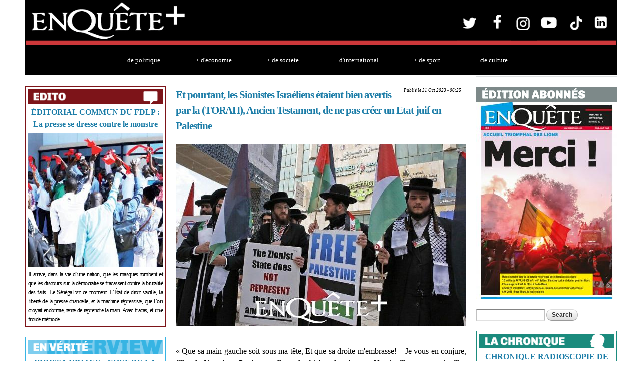

--- FILE ---
content_type: text/html; charset=utf-8
request_url: https://www.enqueteplus.com/content/et-pourtant-les-sionistes-isra%C3%A9liens-%C3%A9taient-bien-avertis-par-la-torah-ancien-testament-de
body_size: 24928
content:
<!DOCTYPE html PUBLIC "-//W3C//DTD HTML+RDFa 1.1//EN">
<html lang="en" dir="ltr" version="HTML+RDFa 1.1"
  xmlns:content="http://purl.org/rss/1.0/modules/content/"
  xmlns:dc="http://purl.org/dc/terms/"
  xmlns:foaf="http://xmlns.com/foaf/0.1/"
  xmlns:og="http://ogp.me/ns#"
  xmlns:rdfs="http://www.w3.org/2000/01/rdf-schema#"
  xmlns:sioc="http://rdfs.org/sioc/ns#"
  xmlns:sioct="http://rdfs.org/sioc/types#"
  xmlns:skos="http://www.w3.org/2004/02/skos/core#"
  xmlns:xsd="http://www.w3.org/2001/XMLSchema#">
<head profile="http://www.w3.org/1999/xhtml/vocab">
  <meta http-equiv="Content-Type" content="text/html; charset=utf-8" />
<meta name="Generator" content="Drupal 7 (http://drupal.org)" />
<link rel="canonical" href="/content/et-pourtant-les-sionistes-isra%C3%A9liens-%C3%A9taient-bien-avertis-par-la-torah-ancien-testament-de" />
<link rel="shortlink" href="/node/80505" />
  <title>Et pourtant, les Sionistes Israéliens étaient bien avertis par la (TORAH), Ancien Testament, de ne pas créer un Etat juif en Palestine | EnQuete+</title>  
  <link type="text/css" rel="stylesheet" href="https://www.enqueteplus.com/sites/default/files/css/css_xE-rWrJf-fncB6ztZfd2huxqgxu4WO-qwma6Xer30m4.css" media="all" />
<link type="text/css" rel="stylesheet" href="https://www.enqueteplus.com/sites/default/files/css/css_hYCLW089C9S9sP3ZYkuG6R-Q5ZHbEhblZBFjwZ_bE_I.css" media="all" />
<link type="text/css" rel="stylesheet" href="https://www.enqueteplus.com/sites/default/files/css/css_bMIF6E1kvB8lO9Bm3bxPkpI4k8EKKEYCHYykEpVgV58.css" media="all" />
<link type="text/css" rel="stylesheet" href="https://www.enqueteplus.com/sites/default/files/css/css_kfHUuW3ogf2BDtSWOk-cOMAAPx-Uam7iqIngvGyiSR4.css" media="all" />
<link type="text/css" rel="stylesheet" href="https://www.enqueteplus.com/sites/default/files/css/css_JDs3OEzmb0xNsqvv9O2jMduGuwvi-lT6JXhg1lHy1vo.css" media="all" />
  <script type="text/javascript" src="https://www.enqueteplus.com/sites/default/files/js/js_YD9ro0PAqY25gGWrTki6TjRUG8TdokmmxjfqpNNfzVU.js"></script>
<script type="text/javascript" src="https://www.enqueteplus.com/sites/default/files/js/js_onbE0n0cQY6KTDQtHO_E27UBymFC-RuqypZZ6Zxez-o.js"></script>
<script type="text/javascript" src="https://www.enqueteplus.com/sites/default/files/js/js_-DwCKegMxKofuDmrgzt5Fx8_6zxpUnwyQigKmRTRevs.js"></script>
<script type="text/javascript">
<!--//--><![CDATA[//><!--
jQuery(function() { setTimeout( function() {var mediafront_enqueteplusvideopreset = jQuery("#mediafront_enqueteplusvideopreset").mediaplayer({id:"mediafront_enqueteplusvideopreset",flashPlayer:"https://www.enqueteplus.com/sites/all/modules/mediafront/players/osmplayer/player/minplayer/minplayer.swf",autoLoad:false,logo:"https://www.enqueteplus.com/sites/default/files/enqueteplus/images/logo.png",link:"http://www.enqueteplus.com",logoWidth:65,logoHeight:20,shuffle:true,protocol:"json",baseURL:"https://www.enqueteplus.com",playlist:{&quot;nodes&quot;:[{&quot;mediafiles&quot;:{&quot;images&quot;:{&quot;image&quot;:{&quot;path&quot;:&quot;https:\/\/www.enqueteplus.com\/sites\/default\/files\/Pre%CC%81sident%20CENA.png&quot;,&quot;extension&quot;:&quot;png&quot;,&quot;class&quot;:&quot;images&quot;,&quot;mediaType&quot;:&quot;image&quot;,&quot;filemime&quot;:&quot;image\/png&quot;,&quot;player&quot;:&quot;&quot;,&quot;bytesTotal&quot;:&quot;686137&quot;,&quot;duration&quot;:0,&quot;width&quot;:0,&quot;height&quot;:0}},&quot;media&quot;:{&quot;media&quot;:{&quot;path&quot;:&quot;https:\/\/www.enqueteplus.com\/sites\/default\/files\/WhatsApp%20Video%202024-03-24%20at%2013.27.06.mp4&quot;,&quot;extension&quot;:&quot;mp4&quot;,&quot;class&quot;:&quot;media&quot;,&quot;mediaType&quot;:&quot;media&quot;,&quot;filemime&quot;:&quot;video\/mp4&quot;,&quot;player&quot;:&quot;&quot;,&quot;bytesTotal&quot;:&quot;16541792&quot;,&quot;duration&quot;:0,&quot;width&quot;:0,&quot;height&quot;:0}}},&quot;nid&quot;:&quot;83004&quot;,&quot;title&quot;:&quot;Pr\u00e9sident CENA&quot;,&quot;field_body_media_bis&quot;:&quot;\u003Cp\u003E\u003Cstrong\u003EPr\u00e9sident CENA\u003C\/strong\u003E\u003C\/p\u003E&quot;},{&quot;mediafiles&quot;:{&quot;images&quot;:{&quot;image&quot;:{&quot;path&quot;:&quot;https:\/\/www.enqueteplus.com\/sites\/default\/files\/Affrontements%20aux%20PA%20entre%20partisans%20de%20Amadou%20Ba%20et%20de%20Bassirou%20Diomaye%20Faye.png&quot;,&quot;extension&quot;:&quot;png&quot;,&quot;class&quot;:&quot;images&quot;,&quot;mediaType&quot;:&quot;image&quot;,&quot;filemime&quot;:&quot;image\/png&quot;,&quot;player&quot;:&quot;&quot;,&quot;bytesTotal&quot;:&quot;342410&quot;,&quot;duration&quot;:0,&quot;width&quot;:0,&quot;height&quot;:0}},&quot;media&quot;:{&quot;media&quot;:{&quot;path&quot;:&quot;https:\/\/www.enqueteplus.com\/sites\/default\/files\/Affrontements%20aux%20PA%20entre%20partisans%20de%20Amadou%20Ba%20et%20de%20Bassirou%20Diomaye%20Faye.mp4&quot;,&quot;extension&quot;:&quot;mp4&quot;,&quot;class&quot;:&quot;media&quot;,&quot;mediaType&quot;:&quot;media&quot;,&quot;filemime&quot;:&quot;video\/mp4&quot;,&quot;player&quot;:&quot;&quot;,&quot;bytesTotal&quot;:&quot;4081065&quot;,&quot;duration&quot;:0,&quot;width&quot;:0,&quot;height&quot;:0}}},&quot;nid&quot;:&quot;82701&quot;,&quot;title&quot;:&quot;Affrontements aux PA entre partisans de Amadou Ba et de Bassirou Diomaye Faye&quot;,&quot;field_body_media_bis&quot;:&quot;\u003Cp\u003E\u003Cstrong\u003EAffrontements aux PA entre partisans de Amadou Ba et de Bassirou Diomaye Faye\u003C\/strong\u003E\u003C\/p\u003E&quot;},{&quot;mediafiles&quot;:{&quot;images&quot;:{&quot;image&quot;:{&quot;path&quot;:&quot;https:\/\/www.enqueteplus.com\/sites\/default\/files\/9b30375a-0b46-42c2-a6d3-71f035bf3d7d.jpg&quot;,&quot;extension&quot;:&quot;jpg&quot;,&quot;class&quot;:&quot;images&quot;,&quot;mediaType&quot;:&quot;image&quot;,&quot;filemime&quot;:&quot;image\/jpeg&quot;,&quot;player&quot;:&quot;&quot;,&quot;bytesTotal&quot;:&quot;152162&quot;,&quot;duration&quot;:0,&quot;width&quot;:0,&quot;height&quot;:0}},&quot;media&quot;:{&quot;media&quot;:{&quot;path&quot;:&quot;https:\/\/www.enqueteplus.com\/sites\/default\/files\/VIDEO-2024-01-23-16-35-17.mp4&quot;,&quot;extension&quot;:&quot;mp4&quot;,&quot;class&quot;:&quot;media&quot;,&quot;mediaType&quot;:&quot;media&quot;,&quot;filemime&quot;:&quot;video\/mp4&quot;,&quot;player&quot;:&quot;&quot;,&quot;bytesTotal&quot;:&quot;4656212&quot;,&quot;duration&quot;:0,&quot;width&quot;:0,&quot;height&quot;:0}}},&quot;nid&quot;:&quot;81828&quot;,&quot;title&quot;:&quot;Match- SENEGAL - GUIN\u00c9E : Le 11 de d\u00e9part du S\u00e9n\u00e9gal&quot;,&quot;field_body_media_bis&quot;:&quot;\u003Cp\u003E\u003Cstrong\u003EMatch- SENEGAL - GUIN\u00c9E\u003C\/strong\u003E\u003C\/p\u003E\u003Cp\u003E\u003Cstrong\u003ELe 11 de d\u00e9part du S\u00e9n\u00e9gal\u003C\/strong\u003E\u003C\/p\u003E&quot;},{&quot;mediafiles&quot;:{&quot;images&quot;:{&quot;image&quot;:{&quot;path&quot;:&quot;https:\/\/www.enqueteplus.com\/sites\/default\/files\/naby-keita-kalidou-koulibaly.jpg&quot;,&quot;extension&quot;:&quot;jpg&quot;,&quot;class&quot;:&quot;images&quot;,&quot;mediaType&quot;:&quot;image&quot;,&quot;filemime&quot;:&quot;image\/jpeg&quot;,&quot;player&quot;:&quot;&quot;,&quot;bytesTotal&quot;:&quot;262536&quot;,&quot;duration&quot;:0,&quot;width&quot;:0,&quot;height&quot;:0}},&quot;media&quot;:{&quot;media&quot;:{&quot;path&quot;:&quot;https:\/\/www.enqueteplus.com\/sites\/default\/files\/VIDEO-2024-01-23-16-34-08.mp4&quot;,&quot;extension&quot;:&quot;mp4&quot;,&quot;class&quot;:&quot;media&quot;,&quot;mediaType&quot;:&quot;media&quot;,&quot;filemime&quot;:&quot;video\/mp4&quot;,&quot;player&quot;:&quot;&quot;,&quot;bytesTotal&quot;:&quot;6371410&quot;,&quot;duration&quot;:0,&quot;width&quot;:0,&quot;height&quot;:0}}},&quot;nid&quot;:&quot;81827&quot;,&quot;title&quot;:&quot;Match- SENEGAL - GUIN\u00c9E&quot;,&quot;field_body_media_bis&quot;:&quot;\u003Cp\u003EC\u0026#39;est s\u00fbr que nos supporters vont nous pousser. On avait fait un bon match contre le S\u00e9n\u00e9gal au Cameroun (0-0 lors de la CAN 2022). Et cette ann\u00e9e, on est encore plus forts et on esp\u00e8re leur poser des probl\u00e8mes. Comme vous avez pu le voir, le groupe a chang\u00e9. Comme l\u0026#39;a dit le coach, \u00e7a fait deux ans maintenant qu\u0026#39;on travaille ensemble avec quasiment le m\u00eame groupe. Il y a des nouveaux joueurs avec beaucoup de potentiel et on a vu qu\u0026#39;en travaillant ensemble, on arrive \u00e0 faire de belles choses, et c\u0026#39;est tr\u00e8s bien.\u003C\/p\u003E&quot;},{&quot;mediafiles&quot;:{&quot;images&quot;:{&quot;image&quot;:{&quot;path&quot;:&quot;https:\/\/www.enqueteplus.com\/sites\/default\/files\/agresseurs_7878.jpeg&quot;,&quot;extension&quot;:&quot;jpeg&quot;,&quot;class&quot;:&quot;images&quot;,&quot;mediaType&quot;:&quot;image&quot;,&quot;filemime&quot;:&quot;image\/jpeg&quot;,&quot;player&quot;:&quot;&quot;,&quot;bytesTotal&quot;:&quot;80837&quot;,&quot;duration&quot;:0,&quot;width&quot;:0,&quot;height&quot;:0}},&quot;media&quot;:{&quot;media&quot;:{&quot;path&quot;:&quot;https:\/\/www.enqueteplus.com\/sites\/default\/files\/Violence%20apre%CC%80s%20les%20combats%20_%20voici%20comment%20le%20scooter%20d%E2%80%99un%20homme%20a%20e%CC%81te%CC%81%20vole%CC%81.mp4&quot;,&quot;extension&quot;:&quot;mp4&quot;,&quot;class&quot;:&quot;media&quot;,&quot;mediaType&quot;:&quot;media&quot;,&quot;filemime&quot;:&quot;video\/mp4&quot;,&quot;player&quot;:&quot;&quot;,&quot;bytesTotal&quot;:&quot;9386066&quot;,&quot;duration&quot;:0,&quot;width&quot;:0,&quot;height&quot;:0}}},&quot;nid&quot;:&quot;73189&quot;,&quot;title&quot;:&quot;VIDEO BUZZ AGRESSION EN PLEIN JOUR \u00c0 LA ZONE DE CAPTAGE L\u2019un des agresseurs interpell\u00e9, l\u2019autre identifi\u00e9 &quot;,&quot;field_body_media_bis&quot;:&quot;\u003Cp\u003EVIDEO BUZZ AGRESSION EN PLEIN JOUR \u00c0 LA ZONE DE CAPTAGE : L\u0026rsquo;un des agresseurs interpell\u00e9, l\u0026rsquo;autre identifi\u00e9\u0026nbsp;\u003C\/p\u003E&quot;},{&quot;mediafiles&quot;:{&quot;images&quot;:{&quot;image&quot;:{&quot;path&quot;:&quot;https:\/\/www.enqueteplus.com\/sites\/default\/files\/Au%20bout%20du%20suspense%2C%20le%20Se%CC%81ne%CC%81gal%20remporte%20la%20CAN%20face%20a%CC%80%20l%E2%80%99E%CC%81gypte%20%21.png&quot;,&quot;extension&quot;:&quot;png&quot;,&quot;class&quot;:&quot;images&quot;,&quot;mediaType&quot;:&quot;image&quot;,&quot;filemime&quot;:&quot;image\/png&quot;,&quot;player&quot;:&quot;&quot;,&quot;bytesTotal&quot;:&quot;2246836&quot;,&quot;duration&quot;:0,&quot;width&quot;:0,&quot;height&quot;:0}},&quot;media&quot;:{&quot;media&quot;:{&quot;path&quot;:&quot;https:\/\/www.enqueteplus.com\/sites\/default\/files\/Re%CC%81sume%CC%81%20_%20Au%20bout%20du%20suspense%2C%20le%20Se%CC%81ne%CC%81gal%20remporte%20la%20CAN%20face%20a%CC%80%20l%E2%80%99E%CC%81gypte%20%21%20%281%29.mp4&quot;,&quot;extension&quot;:&quot;mp4&quot;,&quot;class&quot;:&quot;media&quot;,&quot;mediaType&quot;:&quot;media&quot;,&quot;filemime&quot;:&quot;video\/mp4&quot;,&quot;player&quot;:&quot;&quot;,&quot;bytesTotal&quot;:&quot;18198528&quot;,&quot;duration&quot;:0,&quot;width&quot;:0,&quot;height&quot;:0}}},&quot;nid&quot;:&quot;72210&quot;,&quot;title&quot;:&quot;R\u00e9sum\u00e9 : Au bout du suspense, le S\u00e9n\u00e9gal remporte la CAN face \u00e0 l\u2019\u00c9gypte !&quot;,&quot;field_body_media_bis&quot;:&quot;\u003Cp\u003E\u003Cstrong\u003ER\u00e9sum\u00e9 : Au bout du suspense, le S\u00e9n\u00e9gal remporte la CAN face \u00e0 l\u0026rsquo;\u00c9gypte !\u003C\/strong\u003E\u003C\/p\u003E&quot;},{&quot;mediafiles&quot;:{&quot;images&quot;:{&quot;image&quot;:{&quot;path&quot;:&quot;https:\/\/www.enqueteplus.com\/sites\/default\/files\/Eleves.png&quot;,&quot;extension&quot;:&quot;png&quot;,&quot;class&quot;:&quot;images&quot;,&quot;mediaType&quot;:&quot;image&quot;,&quot;filemime&quot;:&quot;image\/png&quot;,&quot;player&quot;:&quot;&quot;,&quot;bytesTotal&quot;:&quot;1683361&quot;,&quot;duration&quot;:0,&quot;width&quot;:0,&quot;height&quot;:0}},&quot;media&quot;:{&quot;media&quot;:{&quot;path&quot;:&quot;https:\/\/www.enqueteplus.com\/sites\/default\/files\/WhatsApp%20Video%202021-12-29%20at%2013.53.22.mp4&quot;,&quot;extension&quot;:&quot;mp4&quot;,&quot;class&quot;:&quot;media&quot;,&quot;mediaType&quot;:&quot;media&quot;,&quot;filemime&quot;:&quot;video\/mp4&quot;,&quot;player&quot;:&quot;&quot;,&quot;bytesTotal&quot;:&quot;4738809&quot;,&quot;duration&quot;:0,&quot;width&quot;:0,&quot;height&quot;:0}}},&quot;nid&quot;:&quot;71604&quot;,&quot;title&quot;:&quot;KOLDA\/ECOLE ELEMENTAIRE DE HAFIA SANS EUQIPEMENTS :  Les \u00e9l\u00e8ves du CP se servent des briques comme tables bancs &quot;,&quot;field_body_media_bis&quot;:&quot;\u003Cp\u003EKOLDA\/ECOLE ELEMENTAIRE DE HAFIA SANS EUQIPEMENTS :\u0026nbsp; Les \u00e9l\u00e8ves du CP se servent des briques comme tables bancs\u0026nbsp;\u003C\/p\u003E&quot;},{&quot;mediafiles&quot;:{&quot;images&quot;:{&quot;image&quot;:{&quot;path&quot;:&quot;https:\/\/www.enqueteplus.com\/sites\/default\/files\/47692060-37651611.jpg&quot;,&quot;extension&quot;:&quot;jpg&quot;,&quot;class&quot;:&quot;images&quot;,&quot;mediaType&quot;:&quot;image&quot;,&quot;filemime&quot;:&quot;image\/jpeg&quot;,&quot;player&quot;:&quot;&quot;,&quot;bytesTotal&quot;:&quot;1489648&quot;,&quot;duration&quot;:0,&quot;width&quot;:0,&quot;height&quot;:0}},&quot;media&quot;:{&quot;media&quot;:{&quot;path&quot;:&quot;https:\/\/www.enqueteplus.com\/sites\/default\/files\/Direct_%20Discours%20du%20Pre%CC%81sident%20Macky%20Sall.mp4&quot;,&quot;extension&quot;:&quot;mp4&quot;,&quot;class&quot;:&quot;media&quot;,&quot;mediaType&quot;:&quot;media&quot;,&quot;filemime&quot;:&quot;video\/mp4&quot;,&quot;player&quot;:&quot;&quot;,&quot;bytesTotal&quot;:&quot;16278190&quot;,&quot;duration&quot;:0,&quot;width&quot;:0,&quot;height&quot;:0}}},&quot;nid&quot;:&quot;61462&quot;,&quot;title&quot;:&quot;Discours du Pr\u00e9sident Macky Sall&quot;,&quot;field_body_media_bis&quot;:&quot;\u003Cp\u003E\u003Cstrong\u003EDiscours du Pr\u00e9sident Macky Sall\u003C\/strong\u003E\u003C\/p\u003E&quot;},{&quot;mediafiles&quot;:{&quot;images&quot;:{&quot;image&quot;:{&quot;path&quot;:&quot;https:\/\/www.enqueteplus.com\/sites\/default\/files\/Ousmane-Sonko-rencontre-Macky-Sall-au-Palais.jpg&quot;,&quot;extension&quot;:&quot;jpg&quot;,&quot;class&quot;:&quot;images&quot;,&quot;mediaType&quot;:&quot;image&quot;,&quot;filemime&quot;:&quot;image\/jpeg&quot;,&quot;player&quot;:&quot;&quot;,&quot;bytesTotal&quot;:&quot;195908&quot;,&quot;duration&quot;:0,&quot;width&quot;:0,&quot;height&quot;:0}},&quot;media&quot;:{&quot;media&quot;:{&quot;path&quot;:&quot;https:\/\/www.enqueteplus.com\/sites\/default\/files\/Vide%CC%81o%21%20Audience%20au%20palais_%20Les%20milles%20et%20une%20questions%20de%20Sonko%20a%CC%80%20Macky.mp4&quot;,&quot;extension&quot;:&quot;mp4&quot;,&quot;class&quot;:&quot;media&quot;,&quot;mediaType&quot;:&quot;media&quot;,&quot;filemime&quot;:&quot;video\/mp4&quot;,&quot;player&quot;:&quot;&quot;,&quot;bytesTotal&quot;:&quot;17107920&quot;,&quot;duration&quot;:0,&quot;width&quot;:0,&quot;height&quot;:0}}},&quot;nid&quot;:&quot;59775&quot;,&quot;title&quot;:&quot;AUDIENCE AU PALAIS : Les milles et une questions de Sonko \u00e0 Macky&quot;,&quot;field_body_media_bis&quot;:&quot;\u003Cp\u003E\u003Cstrong\u003EAUDIENCE AU PALAIS : Les milles et une questions de Sonko \u00e0 Macky\u003C\/strong\u003E\u003C\/p\u003E&quot;},{&quot;mediafiles&quot;:{&quot;images&quot;:{&quot;image&quot;:{&quot;path&quot;:&quot;https:\/\/www.enqueteplus.com\/sites\/default\/files\/43958668-36114769.jpg&quot;,&quot;extension&quot;:&quot;jpg&quot;,&quot;class&quot;:&quot;images&quot;,&quot;mediaType&quot;:&quot;image&quot;,&quot;filemime&quot;:&quot;image\/jpeg&quot;,&quot;player&quot;:&quot;&quot;,&quot;bytesTotal&quot;:&quot;374156&quot;,&quot;duration&quot;:0,&quot;width&quot;:0,&quot;height&quot;:0}},&quot;media&quot;:{&quot;media&quot;:{&quot;path&quot;:&quot;https:\/\/www.enqueteplus.com\/sites\/default\/files\/Les%208%20de%CC%81cisions%20du%20Pre%CC%81sident%20de%20la%20Re%CC%81publique%20du%20Se%CC%81ne%CC%81gal%20son%20excellence%20Monsieur%20%20Macky%20Sall.mp4&quot;,&quot;extension&quot;:&quot;mp4&quot;,&quot;class&quot;:&quot;media&quot;,&quot;mediaType&quot;:&quot;media&quot;,&quot;filemime&quot;:&quot;video\/mp4&quot;,&quot;player&quot;:&quot;&quot;,&quot;bytesTotal&quot;:&quot;19397740&quot;,&quot;duration&quot;:0,&quot;width&quot;:0,&quot;height&quot;:0}}},&quot;nid&quot;:&quot;59752&quot;,&quot;title&quot;:&quot;COVID19 : L\u0027int\u00e9gralit\u00e9 du discours du pr\u00e9sident Macky Sall&quot;,&quot;field_body_media_bis&quot;:&quot;\u003Cp\u003ECOVID19 : L\u0026#39;int\u00e9gralit\u00e9 du discours du pr\u00e9sident Macky Sall\u003C\/p\u003E&quot;}],&quot;name&quot;:&quot;enqueteplusvideoview&quot;,&quot;total_rows&quot;:0},gateway:"https://www.enqueteplus.com/services/xmlrpc",vertical:false,prefix:"mediafront_enqueteplusvideopreset_",ids:{loading:"#mediafront_enqueteplusvideopreset_mediaplayerloading",player:"#mediafront_enqueteplusvideopreset_mediaplayer",menu:"#mediafront_enqueteplusvideopreset_mediamenu",titleBar:"#mediafront_enqueteplusvideopreset_mediatitlebar",node:"#mediafront_enqueteplusvideopreset_medianode",playlist:"#mediafront_enqueteplusvideopreset_mediaplaylist",currentTime:"#mediafront_enqueteplusvideopreset_mediacurrenttime",totalTime:"#mediafront_enqueteplusvideopreset_mediatotaltime",playPause:"#mediafront_enqueteplusvideopreset_mediaplaypause",seekUpdate:"#mediafront_enqueteplusvideopreset_mediaseekupdate",seekProgress:"#mediafront_enqueteplusvideopreset_mediaseekprogress",seekBar:"#mediafront_enqueteplusvideopreset_mediaseekbar",seekHandle:"#mediafront_enqueteplusvideopreset_mediaseekhandle",volumeUpdate:"#mediafront_enqueteplusvideopreset_mediavolumeupdate",volumeBar:"#mediafront_enqueteplusvideopreset_mediavolumebar",volumeHandle:"#mediafront_enqueteplusvideopreset_mediavolumehandle",mute:"#mediafront_enqueteplusvideopreset_mediamute",linkText:"#mediafront_enqueteplusvideopreset_medialinktext",linkScroll:"#mediafront_enqueteplusvideopreset_medialinkscroll",close:"#mediafront_enqueteplusvideopreset_mediamenuclose",embed:"#mediafront_enqueteplusvideopreset_mediaembed",elink:"#mediafront_enqueteplusvideopreset_mediaelink",email:"#mediafront_enqueteplusvideopreset_mediaemail",busy:"#mediafront_enqueteplusvideopreset_mediabusy",preview:"#mediafront_enqueteplusvideopreset_mediapreview",play:"#mediafront_enqueteplusvideopreset_mediaplay",media:"#mediafront_enqueteplusvideopreset_mediadisplay",control:"#mediafront_enqueteplusvideopreset_mediacontrol",voter:"#mediafront_enqueteplusvideopreset_mediavoter",uservoter:"#mediafront_enqueteplusvideopreset_mediauservoter",mediaRegion:"#mediafront_enqueteplusvideopreset_mediaregion",field:".mediafront_enqueteplusvideopreset_mediafield",prev:"#mediafront_enqueteplusvideopreset_mediaprev",next:"#mediafront_enqueteplusvideopreset_medianext",loadPrev:"#mediafront_enqueteplusvideopreset_medialoadprev",loadNext:"#mediafront_enqueteplusvideopreset_medialoadnext",prevPage:"#mediafront_enqueteplusvideopreset_mediaprevpage",nextPage:"#mediafront_enqueteplusvideopreset_medianextpage",pager:"#mediafront_enqueteplusvideopreset_mediapager",scroll:"#mediafront_enqueteplusvideopreset_mediascroll",links:"#mediafront_enqueteplusvideopreset_medialinks",listMask:"#mediafront_enqueteplusvideopreset_medialistmask",list:"#mediafront_enqueteplusvideopreset_medialist",scrollWrapper:"#mediafront_enqueteplusvideopreset_mediascrollbarwrapper",scrollBar:"#mediafront_enqueteplusvideopreset_mediascrollbar",scrollTrack:"#mediafront_enqueteplusvideopreset_mediascrolltrack",scrollHandle:"#mediafront_enqueteplusvideopreset_mediascrollhandle",scrollUp:"#mediafront_enqueteplusvideopreset_mediascrollup",scrollDown:"#mediafront_enqueteplusvideopreset_mediascrolldown",titleLinks:"#mediafront_enqueteplusvideopreset_mediatitlelinks"}});jQuery("#mediafront_enqueteplusvideopreset_loading").hide();}, 10 ); });
//--><!]]>
</script>
<script type="text/javascript" src="https://www.enqueteplus.com/sites/default/files/js/js_43n5FBy8pZxQHxPXkf-sQF7ZiacVZke14b0VlvSA554.js"></script>
<script type="text/javascript">
<!--//--><![CDATA[//><!--
jQuery.extend(Drupal.settings, {"basePath":"\/","pathPrefix":"","setHasJsCookie":0,"ajaxPageState":{"theme":"enqueteplus","theme_token":"-YUUbch9WQVaoPeGtsrDOR2W_mTYgoTpI3KiyqATE70","js":{"misc\/jquery.js":1,"misc\/jquery-extend-3.4.0.js":1,"misc\/jquery-html-prefilter-3.5.0-backport.js":1,"misc\/jquery.once.js":1,"misc\/drupal.js":1,"misc\/form-single-submit.js":1,"sites\/all\/modules\/mediafront\/players\/osmplayer\/player\/js\/jquery.osmplayer.compressed.js":1,"sites\/all\/modules\/mediafront\/players\/osmplayer\/player\/templates\/default\/jquery.media.template.default.compressed.js":1,"0":1,"sites\/all\/themes\/omega\/omega\/js\/jquery.formalize.js":1,"sites\/all\/themes\/omega\/omega\/js\/omega-mediaqueries.js":1},"css":{"modules\/system\/system.base.css":1,"modules\/system\/system.menus.css":1,"modules\/system\/system.messages.css":1,"modules\/system\/system.theme.css":1,"modules\/field\/theme\/field.css":1,"modules\/node\/node.css":1,"modules\/search\/search.css":1,"modules\/user\/user.css":1,"modules\/views\/css\/views.css":1,"modules\/ctools\/css\/ctools.css":1,"sites\/all\/modules\/media\/css\/media.css":1,"sites\/default\/files\/css\/osmplayer\/mediafront_enqueteplusvideopreset.css":1,"sites\/all\/themes\/omega\/alpha\/css\/alpha-reset.css":1,"sites\/all\/themes\/omega\/alpha\/css\/alpha-mobile.css":1,"sites\/all\/themes\/omega\/alpha\/css\/alpha-alpha.css":1,"sites\/all\/themes\/omega\/omega\/css\/formalize.css":1,"sites\/all\/themes\/omega\/omega\/css\/omega-text.css":1,"sites\/all\/themes\/omega\/omega\/css\/omega-branding.css":1,"sites\/all\/themes\/omega\/omega\/css\/omega-menu.css":1,"sites\/all\/themes\/omega\/omega\/css\/omega-forms.css":1,"sites\/all\/themes\/omega\/omega\/css\/omega-visuals.css":1,"sites\/all\/themes\/enqueteplus\/css\/global.css":1,"wide::sites\/all\/themes\/enqueteplus\/css\/enqueteplus-alpha-default.css":1,"wide::sites\/all\/themes\/enqueteplus\/css\/enqueteplus-alpha-default-wide.css":1,"sites\/all\/themes\/omega\/alpha\/css\/grid\/alpha_default\/wide\/alpha-default-wide-12.css":1}},"urlIsAjaxTrusted":{"\/content\/et-pourtant-les-sionistes-isra%C3%A9liens-%C3%A9taient-bien-avertis-par-la-torah-ancien-testament-de":true},"omega":{"layouts":{"primary":"wide","order":["narrow","normal","wide"],"queries":{"narrow":"all and (min-width: 740px) and (min-device-width: 740px), (max-device-width: 800px) and (min-width: 740px) and (orientation:landscape)","normal":"all and (min-width: 980px) and (min-device-width: 980px), all and (max-device-width: 1024px) and (min-width: 1024px) and (orientation:landscape)","wide":"all and (min-width: 1220px)"}}}});
//--><!]]>
</script>
  <!--[if lt IE 9]><script src="http://html5shiv.googlecode.com/svn/trunk/html5.js"></script><![endif]-->
</head>
<body class="html not-front not-logged-in page-node page-node- page-node-80505 node-type-openpublish-article context-content">
  <div id="skip-link">
    <a href="#main-content" class="element-invisible element-focusable">Skip to main content</a>
  </div>
  <div class="region region-page-top" id="region-page-top">
  <div class="region-inner region-page-top-inner">
      </div>
</div>  <div class="page clearfix" id="page">
      <header id="section-header" class="section section-header">
  <div id="zone-branding-wrapper" class="zone-wrapper zone-branding-wrapper clearfix">  
  <div id="zone-branding" class="zone zone-branding clearfix container-12">
    <div class="grid-12 region region-branding" id="region-branding">
  <div class="region-inner region-branding-inner">
        <div class="block block-block block-2 block-block-2 odd block-without-title" id="block-block-2">
  <div class="block-inner clearfix">
                
    <div class="content clearfix">
      <div width="100%">
<p style="text-align: center;"><a href="https://www.enqueteplus.com/"><img alt="" src="https://www.enqueteplus.com/sites/default/files/E%2B.png" style="height: 89px; width: 861px;" /></a><a href="https://x.com/enquete_plus?lang=fr" target="_blank"><img alt="" src="https://www.enqueteplus.com/sites/default/files/T%2B.jpg" style="height: 90px;" /></a><a href="https://www.facebook.com/enqueteplus/?locale2=fr_CA&amp;_rdr" target="_blank"><img alt="" src="https://www.enqueteplus.com/sites/default/files/F%2B.jpg" style="height: 90px;" /></a><a href="https://www.instagram.com/enqueteplus.sn/" target="_blank"><img alt="" src="https://www.enqueteplus.com/sites/default/files/I%2B.jpg" style="height: 88px;" /></a><a href="https://www.youtube.com/@enquetepluschannel" target="_blank"><img alt="" src="https://www.enqueteplus.com/sites/default/files/Y%2B.jpg" style="height: 90px;" /></a><a href="https://www.tiktok.com/@enqueteplussn" target="_blank"><img alt="" src="https://www.enqueteplus.com/sites/default/files/TIK%2B.jpg" style="height: 90px;" /></a><a href="https://sn.linkedin.com/in/enquete-plus-806a4b13a" target="_blank"><img alt="" src="https://www.enqueteplus.com/sites/default/files/IN%2B.jpg" style="height: 90px;" /></a></p>
<p style="text-align: center;"><a href="/sections/politique" style="text-decoration:none;color:#4D7BA0; padding-top:5px; margin-left:10px; margin-right:35px;"><span style="color:#ffffff;">+ de politique</span></a><a href="/sections/economie" style="text-decoration:none;color:#4D7BA0; padding-top:5px; margin-left:35px; margin-right:35px;"><span style="color:#ffffff;">+ d'economie</span></a><a href="/sections/social" style="text-decoration:none;color:#4D7BA0; padding-top:5px; margin-left:35px; margin-right:35px;"><span style="color:#ffffff;">+ de societe</span></a><a href="/sections/international" style="text-decoration:none;color:#4D7BA0; padding-top:5px; margin-left:35px; margin-right:35px;"><span style="color:#ffffff;">+ d'international</span></a><a href="/sections/sport" style="text-decoration:none;color:#4D7BA0; padding-top:5px; margin-left:35px; margin-right:35px;"><span style="color:#ffffff;">+ de sport</span></a><a href="/sections/culture" style="text-decoration:none;color:#4D7BA0; padding-top:5px; margin-left:35px; margin-right:35px;"><span style="color:#ffffff;">+ de culture</span></a></p>
</div>
    </div>
  </div>
</div>  </div>
</div>  </div>
</div><div id="zone-menu-wrapper" class="zone-wrapper zone-menu-wrapper clearfix">  
  <div id="zone-menu" class="zone zone-menu clearfix container-12">
    <div class="grid-12 region region-menu" id="region-menu">
  <div class="region-inner region-menu-inner">
          </div>
</div>
  </div>
</div></header>    
      <section id="section-content" class="section section-content">
  <div id="zone-preface-wrapper" class="zone-wrapper zone-preface-wrapper clearfix">  
  <div id="zone-preface" class="zone zone-preface clearfix container-12">
    <div class="grid-4 region region-preface-second" id="region-preface-second">
  <div class="region-inner region-preface-second-inner">
    <div class="block block-block block-23 block-block-23 odd block-without-title" id="block-block-23">
  <div class="block-inner clearfix">
                
    <div class="content clearfix">
      <div style="clear:both; width:100%; height:3px;">
<hr /></div>
    </div>
  </div>
</div>  </div>
</div>  </div>
</div><div id="zone-content-wrapper" class="zone-wrapper zone-content-wrapper clearfix">  
  <div id="zone-content" class="zone zone-content clearfix container-12">    
        
        <aside class="grid-3 region region-sidebar-first" id="region-sidebar-first">
  <div class="region-inner region-sidebar-first-inner">
    <div class="block block-views block-view-edito-block block-views-view-edito-block odd block-without-title" id="block-views-view-edito-block">
  <div class="block-inner clearfix">
                
    <div class="content clearfix">
      <div class="view view-view-edito view-id-view_edito view-display-id-block view-dom-id-6ad59c4b8a8935d75846482242159466">
            <div class="view-header">
      <p><a href="/?q=sections/edito"><img src="/sites/default/files/enqueteplus/images/elements/edito.jpg" /></a></p>
    </div>
  
  
  
      <div class="view-content">
        <div class="views-row views-row-1 views-row-odd views-row-first views-row-last">
      
  <div class="views-field views-field-title">        <span class="field-content"><a href="/content/%C3%A9ditorial-commun-du-fdlp-la-presse-se-dresse-contre-le-monstre">ÉDITORIAL COMMUN DU FDLP : La presse se dresse contre le monstre</a></span>  </div>  
  <div class="views-field views-field-field-op-main-image">        <div class="field-content"><a href="/content/%C3%A9ditorial-commun-du-fdlp-la-presse-se-dresse-contre-le-monstre"><img typeof="foaf:Image" src="https://www.enqueteplus.com/sites/default/files/styles/sidebar_view_image_style/public/main/articles/presse_pan.jpg?itok=UYybOv7n" width="270" height="268" alt="" /></a></div>  </div>  
  <div class="views-field views-field-body">        <div class="field-content"><p>Il arrive, dans la vie d’une nation, que les masques tombent et que les discours sur la démocratie se fracassent contre la brutalité des faits. Le Sénégal vit ce moment. L’État de droit vacille, la liberté de la presse chancelle, et la machine répressive, que l’on croyait endormie, tente de reprendre la main. Avec fracas, et une froide méthode.</p>
</div>  </div>  </div>
    </div>
  
  
  
  
  
  
</div>    </div>
  </div>
</div><div class="block block-views block-view-verite-block block-views-view-verite-block even block-without-title" id="block-views-view-verite-block">
  <div class="block-inner clearfix">
                
    <div class="content clearfix">
      <div class="view view-view-verite view-id-view_verite view-display-id-block view-dom-id-4feda1fdb2fc55ac79e7e2b30ab2ce96">
            <div class="view-header">
      <p><a href="/sections/verite"><img alt="" src="/sites/default/files/enqueteplus/images/elements/en%20verite.jpg" /></a></p>
    </div>
  
  
  
      <div class="view-content">
        <div class="views-row views-row-1 views-row-odd views-row-first views-row-last">
      
  <div class="views-field views-field-title">        <span class="field-content"><a href="/content/idrissa-ndiaye-chef-de-la-brigade-r%C3%A9gionale-de-l%E2%80%99hygi%C3%A8ne-de-dakar-%E2%80%9Cun-seul-agent-d%E2%80%99hygi%C3%A8ne">IDRISSA NDIAYE - CHEF DE LA BRIGADE RÉGIONALE DE L’HYGIÈNE DE DAKAR : “Un seul agent d’hygiène pour 39 000 habitants...”</a></span>  </div>  
  <div class="views-field views-field-field-op-main-image">        <div class="field-content"><a href="/content/idrissa-ndiaye-chef-de-la-brigade-r%C3%A9gionale-de-l%E2%80%99hygi%C3%A8ne-de-dakar-%E2%80%9Cun-seul-agent-d%E2%80%99hygi%C3%A8ne"><img typeof="foaf:Image" src="https://www.enqueteplus.com/sites/default/files/styles/sidebar_view_image_style/public/main/articles/CAPITAINE-I-NDIAYE.jpg?itok=fdlhESBl" width="270" height="342" alt="" /></a></div>  </div>  
  <div class="views-field views-field-body">        <div class="field-content"><p>Entre pression démographique, urbanisation galopante et moyens humains insuffisants, les services d’hygiène peinent à suivre le rythme dans la région de Dakar. </p>
</div>  </div>  </div>
    </div>
  
  
  
  
  
  
</div>    </div>
  </div>
</div><div class="block block-views block-view-people-block block-views-view-people-block odd block-without-title" id="block-views-view-people-block">
  <div class="block-inner clearfix">
                
    <div class="content clearfix">
      <div class="view view-view-people view-id-view_people view-display-id-block view-dom-id-c2664b831a3106d02f5fd524dacad35b">
            <div class="view-header">
      <p><a href="/sections/people"><img alt="" src="/sites/default/files/people2.jpg" /></a></p>
    </div>
  
  
  
      <div class="view-content">
        <div class="views-row views-row-1 views-row-odd views-row-first views-row-last">
      
  <div class="views-field views-field-title">        <span class="field-content"><a href="/content/portrait-mamady-ndiaye-alias-boy-ndiaye-le-p%C3%AAcheur-de-guet-ndar-%E2%80%9Chomme-de-la-mer-et-du">PORTRAIT - MAMADY NDIAYE ALIAS BOY NDIAYE Le pêcheur de Guet Ndar, “homme de la mer et du ballon”</a></span>  </div>  
  <div class="views-field views-field-field-op-main-image">        <div class="field-content"><a href="/content/portrait-mamady-ndiaye-alias-boy-ndiaye-le-p%C3%AAcheur-de-guet-ndar-%E2%80%9Chomme-de-la-mer-et-du"><img typeof="foaf:Image" src="https://www.enqueteplus.com/sites/default/files/styles/sidebar_view_image_style/public/main/articles/474ba415-e5e0-4035-ac21-7d547bc38347-1.jpg?itok=SUTsYYgR" width="270" height="206" alt="" /></a></div>  </div>  
  <div class="views-field views-field-body">        <div class="field-content"><p>Sous son maquillage aux couleurs nationales et son déguisement en faux lion, Mamady Ndiaye, 32 ans, incarne à lui seul la ferveur populaire qui a déferlé sur Saint-Louis après la victoire des Lions de la Teranga. Pêcheur depuis l’âge de 15 ans, il connaît les marées aussi bien que les matchs des Lions. Dimanche</p>
</div>  </div>  </div>
    </div>
  
  
  
  
  
  
</div>    </div>
  </div>
</div><div class="block block-views block-view-analyse-block block-views-view-analyse-block even block-without-title" id="block-views-view-analyse-block">
  <div class="block-inner clearfix">
                
    <div class="content clearfix">
      <div class="view view-view-analyse view-id-view_analyse view-display-id-block view-dom-id-e92540853cba0672026bf82b24078852">
            <div class="view-header">
      <p><a href="/sections/analyse"><img alt="" src="/sites/default/files/enqueteplus/images/elements/analyse.jpg" /></a></p>
    </div>
  
  
  
      <div class="view-content">
        <div class="views-row views-row-1 views-row-odd views-row-first views-row-last">
      
  <div class="views-field views-field-title">        <span class="field-content"><a href="/content/chroniqueurs-ou-paroliers-quand-lespace-public-seffondre-sous-le-poids-du-bavardage">Chroniqueurs ou paroliers ? Quand l&#039;espace public s&#039;effondre sous le poids du bavardage</a></span>  </div>  
  <div class="views-field views-field-field-op-main-image">        <div class="field-content"><a href="/content/chroniqueurs-ou-paroliers-quand-lespace-public-seffondre-sous-le-poids-du-bavardage"><img typeof="foaf:Image" src="https://www.enqueteplus.com/sites/default/files/styles/sidebar_view_image_style/public/main/articles/hq720%20%2813%29.jpg?itok=L3-gkRqR" width="270" height="152" alt="" /></a></div>  </div>  
  <div class="views-field views-field-body">        <div class="field-content"><p>À l'instar de cette phrase lapidaire de Fabrice Arfi, chef du bureau d’enquête à Mediapart, dans l’émission de télé: « Si on a peu de faits et beaucoup de commentaires, on sort du champ du commentaire, on est dans le bavardage », le Sénégal semble aujourd’hui en pleine dérive de son espace public.</p>
</div>  </div>  </div>
    </div>
  
  
  
  
  
  
</div>    </div>
  </div>
</div><div class="block block-views block-view-libreparole-block block-views-view-libreparole-block odd block-without-title" id="block-views-view-libreparole-block">
  <div class="block-inner clearfix">
                
    <div class="content clearfix">
      <div class="view view-view-libreparole view-id-view_libreparole view-display-id-block view-dom-id-5ffa07fe896c10dc4edd9994b34ce77e">
            <div class="view-header">
      <p><a href="/sections/libreparole"><img src="/sites/default/files/enqueteplus/images/elements/libre%20parole.jpg" /></a></p>
    </div>
  
  
  
      <div class="view-content">
        <div class="views-row views-row-1 views-row-odd views-row-first views-row-last">
      
  <div class="views-field views-field-title">        <span class="field-content"><a href="/content/l%E2%80%99%C3%AEle-de-gor%C3%A9e-est-un-lieu-de-r%C3%A9volte-de-libert%C3%A9-et-de-dignit%C3%A9-mais-pas-seulement-un-site-de">L’île de Gorée est un lieu de révolte, de liberté et de dignité, mais pas seulement un site de mémoire victimaire de l’esclavage</a></span>  </div>  
  <div class="views-field views-field-field-op-main-image">        <div class="field-content"><a href="/content/l%E2%80%99%C3%AEle-de-gor%C3%A9e-est-un-lieu-de-r%C3%A9volte-de-libert%C3%A9-et-de-dignit%C3%A9-mais-pas-seulement-un-site-de"><img typeof="foaf:Image" src="https://www.enqueteplus.com/sites/default/files/styles/sidebar_view_image_style/public/main/articles/81338584-58607207.jpg?itok=iLvqvkek" width="270" height="360" alt="" /></a></div>  </div>  
  <div class="views-field views-field-body">        <div class="field-content"><p>L’île de Gorée, souvent présentée comme un symbole majeur de la traite négrière atlantique, ne saurait être enfermée dans une mémoire exclusivement victimaire. Si elle fut indéniablement un lieu de captivité, de déshumanisation et de souffrance, Gorée fut également un espace de résistances africaines, marqué par des révoltes</p>
</div>  </div>  </div>
    </div>
  
  
  
  
  
  
</div>    </div>
  </div>
</div>  </div>
</aside><div class="grid-6 region region-content" id="region-content">
  <div class="region-inner region-content-inner">
    <a id="main-content"></a>
                        <div class="block block-block block-33 block-block-33 odd block-without-title" id="block-block-33">
  <div class="block-inner clearfix">
                
    <div class="content clearfix">
      <hr style="border-top: 1px solid #ffffff; background: transparent;" />    </div>
  </div>
</div><div class="block block-system block-main block-system-main even block-without-title" id="block-system-main">
  <div class="block-inner clearfix">
                
    <div class="content clearfix">
      <article about="/content/et-pourtant-les-sionistes-isra%C3%A9liens-%C3%A9taient-bien-avertis-par-la-torah-ancien-testament-de" typeof="sioc:Item foaf:Document" class="node node-openpublish-article node-promoted node-published node-not-sticky author-joewaly odd clearfix" id="node-openpublish-article-80505">
        <span property="dc:title" content="Et pourtant, les Sionistes Israéliens étaient bien avertis par la (TORAH), Ancien Testament, de ne pas créer un Etat juif en Palestine" class="rdf-meta element-hidden"></span>
    <footer class="submitted"style="font-size: 9px; font-style: italic; margin-right: 10px; float: right;">Publié le 31 Oct 2023 - 06:25</footer>
    
  
  <div class="content clearfix">


    <div class="field field-name-field-titre field-type-text-long field-label-hidden"><div class="field-items"><div class="field-item even"><p><strong>Et pourtant, les Sionistes Israéliens étaient bien avertis par la (TORAH), Ancien Testament, de ne pas créer un Etat juif en Palestine</strong></p>
</div></div></div><div class="field field-name-field-op-main-image field-type-image field-label-hidden"><div class="field-items"><div class="field-item even"><img typeof="foaf:Image" src="https://www.enqueteplus.com/sites/default/files/styles/article-default/public/main/articles/a000_1DQ7ER-e1550999066380-1024x640.jpeg?itok=zwwc0ckK" width="580" height="363" alt="" /></div></div></div><div class="field field-name-body field-type-text-with-summary field-label-hidden"><div class="field-items"><div class="field-item even" property="content:encoded"><div style="text-align:justify;">
<div class="page" title="Page 1">
<div class="layoutArea">
<div class="column">
<p> </p>
<p><span style="font-size: 12pt; font-family: &quot;Times New Roman&quot;;">« Que sa main gauche soit sous ma tête, Et que sa droite m'embrasse! </span><span style="font-size: 12pt; font-family: &quot;Times New Roman&quot;;">– </span><span style="font-size: 12pt; font-family: &quot;Times New Roman&quot;;">Je vous en conjure, filles de Jérusalem, Par les gazelles et les biches des champs, Ne réveillez pas, ne réveillez pas l'amour, Avant qu'elle le veuille ».</span></p>
<p><span style="font-size: 12.000000pt; font-family: 'Times New Roman'">Cantique des Cantiques 2:7 l'Ancien et du Nouveau Testament. </span></p>
<p><span style="font-size: 12.000000pt; font-family: 'Times New Roman'">De la Palestine sont nés le Monothéisme et la Poésie; De la Mésopotamie sont nées l’écr</span><span style="font-size: 12.000000pt; font-family: 'Times New Roman'">iture et </span><span style="font-size: 12.000000pt; font-family: 'Times New Roman'">l’irrigation ; De l’Egypte est née la Géométrie ; </span><span style="font-size: 12.000000pt; font-family: 'Times New Roman'">De la Grèce est née la Philosophie ; de la France, les Lumières. </span></p>
<p><span style="font-size: 12.000000pt; font-family: 'Times New Roman'">Quelle a été l’originalité du génie sioniste israélien et sa contribution à la culture universelle ? Si ce n’est du terrorisme, du t</span><span style="font-size: 12.000000pt; font-family: 'Times New Roman'">errorisme et encore du terrorisme, du génocide, des massacres, des </span><span style="font-size: 12.000000pt; font-family: 'Times New Roman'">pillages, et de la corruption systématique sur terre comme l’ont si bie</span><span style="font-size: 12.000000pt; font-family: 'Times New Roman'">n confirmé ces quelques passages </span><span style="font-size: 12.000000pt; font-family: 'Times New Roman'">précités tirés de l’Ancien Testament (Torah). </span></p>
<p><span style="font-size: 12.000000pt; font-family: 'Times New Roman'">Depuis le 07 octobre 2023, plus de 14000 t</span><span style="font-size: 12.000000pt; font-family: 'Times New Roman'">onnes d’explosifs ont été déversées sur Gaza, ce </span><span style="font-size: 12.000000pt; font-family: 'Times New Roman'">minuscule territoire dont la superficie ne dépasse même pas 360 km</span><span style="font-size: 8.000000pt; font-family: 'Times New Roman'; vertical-align: 5.000000pt">2</span><span style="font-size: 12.000000pt; font-family: 'Times New Roman'">. Cette quantité d</span><span style="font-size: 12.000000pt; font-family: 'Times New Roman'">’</span><span style="font-size: 12.000000pt; font-family: 'Times New Roman'">explosifs dépasse de loin la puissance de la bombe atomique larguée </span><span style="font-size: 12.000000pt; font-family: 'Times New Roman'">par les Etats unis d’Amérique sur la ville d’Hiroshima </span><span style="font-size: 12.000000pt; font-family: 'Times New Roman'">(Japon) en 1945. </span></p>
<p><span style="font-size: 12.000000pt; font-family: 'Times New Roman'">Pour le 22ème jour consécutif, l'armée israélienne continue de cibler Gaza avec d'intenses frappes aériennes qui ont détruit des quartiers entiers, tuant 8 000 Palestiniens, dont près de 4 000 enfants et plus de 3 000 femmes, et blessant près de 20 000 autres. En plus, près de 2 000 personnes sont portées disparues sous les décombres. </span></p>
<p><span style="font-size: 12.000000pt; font-family: 'Times New Roman'">Les Palestiniens continuent de subir jours et nuits, des attaques barbares et sauvages menées sans discrimination et sans établir de distinction entre objectifs civils et militaires où des familles entières </span><span style="font-size: 12.000000pt; font-family: 'Times New Roman'">ont été partiellement décimées ou totalement rayées de l’ét</span><span style="font-size: 12.000000pt; font-family: 'Times New Roman'">at civil palestinien. </span></p>
<p><span style="font-size: 12.000000pt; font-family: 'Times New Roman'">Ces attaques contre les populations et les infrastructures civiles comme les hôpitaux sont </span><span style="font-size: 12.000000pt; font-family: 'Times New Roman'">inacceptables et doivent cesser immédiatement. L’ONU, L’OCI, la LIG</span><span style="font-size: 12.000000pt; font-family: 'Times New Roman'">UE ARABE et notamment </span><span style="font-size: 12.000000pt; font-family: 'Times New Roman'">L’UNICEF doivent nécessairement réitérer un appel urgent en faveur d’une cessation immédiate </span></p>
</div>
</div>
</div>
<div class="page" title="Page 2">
<div class="layoutArea">
<div class="column">
<p><span style="font-size: 12.000000pt; font-family: 'Times New Roman'">des agressions inhumaines israéliennes et garantir la protection des enfants et des femmes, en facilit</span><span style="font-size: 12.000000pt; font-family: 'Times New Roman'">ant l’accès rapide et sûr de l’a</span><span style="font-size: 12.000000pt; font-family: 'Times New Roman'">ide humanitaire. </span></p>
<p><span style="font-size: 12.000000pt; font-family: 'Times New Roman'">Ces agissements inhumains qui bafouent le Droit International humanitaire, qui ont causé </span><span style="font-size: 12.000000pt; font-family: 'Times New Roman'">d’importants dégâts civils, doivent faire l’objet d’enquêtes </span><span style="font-size: 12.000000pt; font-family: 'Times New Roman'">par la Cour pénale Internationale (CPI) pour génocide, crimes de guerre et crimes </span><span style="font-size: 12.000000pt; font-family: 'Times New Roman'">contre l’humanité</span><span style="font-size: 12.000000pt; font-family: 'Times New Roman'">, </span><span style="font-size: 12.000000pt; font-family: 'Times New Roman'">prise d’otages</span><span style="font-size: 12.000000pt; font-family: 'Times New Roman'">, tueries de masse, bo</span><span style="font-size: 12.000000pt; font-family: 'Times New Roman'">mbardements d’u</span><span style="font-size: 12.000000pt; font-family: 'Times New Roman'">n territoire en état de siège contre la population innocente de la Bande de Gaza que </span><span style="font-size: 12.000000pt; font-family: 'Times New Roman'">l’armée israélienne est en train de perpétrer depuis l'explosion de violence du 7 octobre contre </span><span style="font-size: 12.000000pt; font-family: 'Times New Roman'">les populations civils palestiniens. Continuent de choquer le monde qui est resté impuissant face à ces agissements barbares et sauvages. Non seulement les forces israéliennes font preuve de mépris total pour la vie humaine, mais elles pulvérisent de manière choquante des immeubles </span><span style="font-size: 12.000000pt; font-family: 'Times New Roman'">résidentiels, tuant des innocents et détruisant d’importantes infrastructures essentielles. </span></p>
<p><span style="font-size: 12.000000pt; font-family: 'Times New Roman'">Pire, les autorités israéliennes continuent d</span><span style="font-size: 12.000000pt; font-family: 'Times New Roman'">’</span><span style="font-size: 12.000000pt; font-family: 'Times New Roman'">imposer des restrictions sévères entrainant ainsi Gaza </span><span style="font-size: 12.000000pt; font-family: 'Times New Roman'">dans des pénuries d’eau, de nourriture</span><span style="font-size: 12.000000pt; font-family: 'Times New Roman'">s, de médicaments, de carburants</span><span style="font-size: 12.000000pt; font-family: 'Times New Roman'">, d’électricité, d’internet et de communication... </span></p>
<p><span style="font-size: 12.000000pt; font-family: 'Times New Roman'">Depuis 16 ans, le blocus illégal et inhumain imposé par Israël a fait de la Bande de Gaza la plus grande prison à ciel ouvert avec environ ses 2,3 millions de Palestiniens qui y vivent et souffrent de conditions de vie extrêmement dégradées, conséquence du siège israélien en cours depuis que le mouvement Hamas a remporté démocratiquement les élections législatives de 2006. </span></p>
<p><span style="font-size: 12.000000pt; font-family: 'Times New Roman'">Le seul tort des palestiniens est d’avoir usé de leur droit de résister à l’occupation israélienne, qui, </span><span style="font-size: 12.000000pt; font-family: 'Times New Roman'">depuis 1948, ne cesse de tuer, de massacrer et de rayer des villages palestiniens entiers de la cartographie en enterrant ses habitants dans des fosses communes dont les plus célèbres sont : </span></p>
<ul style="list-style-type: none"><li>
<p><span style="font-size: 12.000000pt; font-family: 'Arial Narrow'">-  </span><span style="font-size: 12.000000pt; font-family: 'Times New Roman'">Le massacre de Tantoura en 1948 ; </span></p>
</li>
<li>
<p><span style="font-size: 12.000000pt; font-family: 'Arial Narrow'">-  </span><span style="font-size: 12.000000pt; font-family: 'Times New Roman'">En 1948, le village de Deir Yassin qui se situe dans les faubourgs de Jérusalem ; </span></p>
</li>
<li>
<p><span style="font-size: 12.000000pt; font-family: 'Arial Narrow'">-  </span><span style="font-size: 12.000000pt; font-family: 'Times New Roman'">Le massacre de Kfar Etzion qui a eu lieu le 13 mai 1948 ; </span></p>
</li>
<li>
<p><span style="font-size: 12.000000pt; font-family: 'Arial Narrow'">-  </span><span style="font-size: 12.000000pt; font-family: 'Times New Roman'">En 1948, </span><span style="font-size: 12.000000pt; font-family: 'Times New Roman'">l’hôpital Hadassah situé dans l’enclave du Mont Scopus à Jérusalem </span><span style="font-size: 12.000000pt; font-family: 'Times New Roman'">; </span></p>
</li>
<li>
<p><span style="font-size: 12.000000pt; font-family: 'Arial Narrow'">-  </span><span style="font-size: 12.000000pt; font-family: 'Times New Roman'">Le massacre de Qibya (1953) ; </span></p>
</li>
<li>
<p><span style="font-size: 12.000000pt; font-family: 'Arial Narrow'">-  </span><span style="font-size: 12.000000pt; font-family: 'Times New Roman'">Le massacre de Kafr Qassem (1956) ; </span></p>
</li>
<li>
<p><span style="font-size: 12.000000pt; font-family: 'Arial Narrow'">-  </span><span style="font-size: 12.000000pt; font-family: 'Times New Roman'">Le massacre de Kafr Zion (1948) </span><span style="font-size: 10.000000pt; font-family: 'Times New Roman'">; </span></p>
</li>
<li>
<p><span style="font-size: 12.000000pt; font-family: 'Arial Narrow'">-  </span><span style="font-size: 12.000000pt; font-family: 'Times New Roman'">Le massacre de Sabra et de Chatila perpétré du 16 au 18 septembre 1982 ; </span></p>
</li>
</ul></div>
</div>
</div>
<div class="page" title="Page 3">
<div class="layoutArea">
<div class="column">
<p><span style="font-size: 12.000000pt; font-family: 'Arial Narrow'">- </span><span style="font-size: 12.000000pt; font-family: 'Times New Roman'">Le massacre de Cana au Sud du Liban, en Avril </span><span style="font-size: 12.000000pt; font-family: 'Times New Roman'">1996...en sont une parfaite illustration. </span><span style="font-size: 12.000000pt; font-family: 'Times New Roman'">Cette riposte surprise du HAMAS contre Israël est historiquement légitime et juridiquement légale </span></p>
<p><span style="font-size: 12.000000pt; font-family: 'Times New Roman'">du point de vue du Droit International. </span></p>
<p><span style="font-size: 12.000000pt; font-family: 'Times New Roman'">La diff</span><span style="font-size: 12.000000pt; font-family: 'Times New Roman'">érence aujourd’hui, c’est que pour la première fois, dans les annales de l’histoire de l’exi</span><span style="font-size: 12.000000pt; font-family: 'Times New Roman'">stence de l</span><span style="font-size: 12.000000pt; font-family: 'Times New Roman'">’</span><span style="font-size: 12.000000pt; font-family: 'Times New Roman'">Etat d</span><span style="font-size: 12.000000pt; font-family: 'Times New Roman'">’</span><span style="font-size: 12.000000pt; font-family: 'Times New Roman'">Israël depuis 1948, ce dernier fait face à de vaillants combattants palestiniens qui non seulement s</span><span style="font-size: 12.000000pt; font-family: 'Times New Roman'">’</span><span style="font-size: 12.000000pt; font-family: 'Times New Roman'">opposent à l</span><span style="font-size: 12.000000pt; font-family: 'Times New Roman'">’</span><span style="font-size: 12.000000pt; font-family: 'Times New Roman'">occupation tout en lui infligeant de sérieuses et sévères corrections mémorable à son armée sioniste TSAHAL qui se croyait invincible , malgré tous les moyens de renseignements du MOSSAD, de SIN BETH (SHABAK), de AMAN</span><span style="font-size: 12.000000pt; font-family: 'Times New Roman'">...l</span><span style="font-size: 12.000000pt; font-family: 'Times New Roman'">es </span><span style="font-size: 12.000000pt; font-family: 'Times New Roman'">sources humaines, techniques (satellites, avions de surveillance ou drones d’observation, d’interception des communicati</span><span style="font-size: 12.000000pt; font-family: 'Times New Roman'">ons de cyber espionnage...) dont ils disposent. Cela ne sonne-t-il le glas du déclin politico-militaire et économique de l</span><span style="font-size: 12.000000pt; font-family: 'Times New Roman'">’</span><span style="font-size: 12.000000pt; font-family: 'Times New Roman'">Etat d</span><span style="font-size: 12.000000pt; font-family: 'Times New Roman'">’</span><span style="font-size: 12.000000pt; font-family: 'Times New Roman'">Israël. Cette attaque surprise a fait </span><span style="font-size: 12.000000pt; font-family: 'Times New Roman'">perdre le contrôle et le commandement à l’appareil politico</span><span style="font-size: 12.000000pt; font-family: 'Times New Roman'">-militaire israélien, traumatisé et </span><span style="font-size: 12.000000pt; font-family: 'Times New Roman'">complètement perdu et qui est resté sept (7) heures, après l’attaque avant de se </span><span style="font-size: 12.000000pt; font-family: 'Times New Roman'">réunir. Ceci, est un échec total et patent qui découle de la surestimation du MOSSAD et des Services de renseignements </span><span style="font-size: 12.000000pt; font-family: 'Times New Roman'">israéliens assimilés, de la CIA, de la DST, de la MI6...et de l’incompréhension </span><span style="font-size: 12.000000pt; font-family: 'Times New Roman'">totale du HAMAS, dont on pensait pouvoir racheter </span><span style="font-size: 12.000000pt; font-family: 'Times New Roman'">l’</span><span style="font-size: 12.000000pt; font-family: 'Times New Roman'">idéologie ou la modifier ou le faire plier avec des incitations économiques et f</span><span style="font-size: 12.000000pt; font-family: 'Times New Roman'">inancières. C’est peine perdue </span><span style="font-size: 12.000000pt; font-family: 'Times New Roman'">! </span></p>
<p><span style="font-size: 12.000000pt; font-family: 'Times New Roman'">Cette guerre remet profondément en cause les doctrines militaires occidentales connues (WEST POINT, SANDHURST, SAINT-CYR) c</span><span style="font-size: 12.000000pt; font-family: 'Times New Roman'">’</span><span style="font-size: 12.000000pt; font-family: 'Times New Roman'">est-à-dire, la construction intellectuelle pour guider les personnels militaires, la conception le mode d</span><span style="font-size: 12.000000pt; font-family: 'Times New Roman'">’</span><span style="font-size: 12.000000pt; font-family: 'Times New Roman'">organisation des moyens humains, techniques et matériels, les règles et les procédures permettant de continuer l</span><span style="font-size: 12.000000pt; font-family: 'Times New Roman'">’</span><span style="font-size: 12.000000pt; font-family: 'Times New Roman'">action militaire, ainsi que, le système de surveillance humain et technique développé par la société israélienne Elta destiné à transmettre, en temps réel, de nombreuses données aux unités de renseignements. </span></p>
<p><span style="font-size: 12.000000pt; font-family: 'Times New Roman'">En effet, l</span><span style="font-size: 12.000000pt; font-family: 'Times New Roman'">’</span><span style="font-size: 12.000000pt; font-family: 'Times New Roman'">objectif affiché de l</span><span style="font-size: 12.000000pt; font-family: 'Times New Roman'">’</span><span style="font-size: 12.000000pt; font-family: 'Times New Roman'">équipe politico-militaire israélienne est de rayer de la cartographie la Bande de Gaza tout en les expulsant vers l</span><span style="font-size: 12.000000pt; font-family: 'Times New Roman'">’</span><span style="font-size: 12.000000pt; font-family: 'Times New Roman'">Egypte , sous le prétexte f</span><span style="font-size: 12.000000pt; font-family: 'Times New Roman'">allacieux qu’elle détient </span><span style="font-size: 12.000000pt; font-family: 'Times New Roman'">en son sein des militaires et civils israéliens pour y semer la mort et </span><span style="font-size: 12.000000pt; font-family: 'Times New Roman'">la destruction, à l’instar de ce qu’on a l’habitude de voir à chaque opération israélienne en Palestine occupée. Cette fois</span><span style="font-size: 12.000000pt; font-family: 'Times New Roman'">-ci, ils </span><span style="font-size: 12.000000pt; font-family: 'Times New Roman'">ont reçu ce qu’ils ont mérité </span><span style="font-size: 12.000000pt; font-family: 'Times New Roman'">: une défaite cinglante et mémorable, suite à cette guerre qu</span><span style="font-size: 12.000000pt; font-family: 'Times New Roman'">’ils ont voulu ouverte malgré le soutien sans faille, inconditionnel et indéfectible de l’Amérique qui, sans </span><span style="font-size: 12.000000pt; font-family: 'Times New Roman'">vergogne dirige ouvertement maintenant le Commandement des opérations à Gaza. En un mot, de </span></p>
</div>
</div>
</div>
<div class="page" title="Page 4">
<div class="layoutArea">
<div class="column">
<p><span style="font-size: 12.000000pt; font-family: 'Times New Roman'">l’Occident toute entière. </span><span style="font-size: 12.000000pt; font-family: 'Times New Roman'">Cette position qui viole ouvertement les dispositions du Droit International et des relations internationales sur lesquels sont basés la paix et la stabilité du monde. Cela ne sent-il pas UNE GUERRE DE CIVILISATION ou DE RELIGION qui ne dit pas son nom. Tout cela pour plaire au Sionisme international qui a pris le contrepied des Maîtres du Talmud. </span><span style="font-size: 12.000000pt; font-family: 'Times New Roman'">Ces ‘’ Sages du Sionisme’’ qui </span><span style="font-size: 12.000000pt; font-family: 'Times New Roman'">ont éperdument violé les dispositions de la TORAH, afin de trouver un cadre national pour les juifs arguent-ils et trouver </span><span style="font-size: 12.000000pt; font-family: 'Times New Roman'">l’autonomie sur une terre qui constituerait </span><span style="font-size: 12.000000pt; font-family: 'Times New Roman'">selon eux, la seule solution pour résoudre les problèmes </span><span style="font-size: 12.000000pt; font-family: 'Times New Roman'">posés au judaïsme de l’époque, </span><span style="font-size: 12.000000pt; font-family: 'Times New Roman'">de sa survie, de son identité culturelle et nationale. En </span><span style="font-size: 12.000000pt; font-family: 'Times New Roman'">prenant l’initiative de monter en terre d’Israël, </span><span style="font-size: 12.000000pt; font-family: 'Times New Roman'">ou la rédemption messianique, repose sur un commentaire du Talmud, Ketoubot 111, a dans un des passages du Cantique des Cantiques, dit : « Je vous en conjure, ô filles de Jérusalem, par les b</span><span style="font-size: 12.000000pt; font-family: 'Times New Roman'">iches et les gazelles des champs n’éveillez pas, ne provoquez pas l’amour, avant qu’il le v</span><span style="font-size: 12.000000pt; font-family: 'Times New Roman'">euille. » Du fait que ce passage est répété trois fois. </span></p>
<p><span style="font-size: 12.000000pt; font-family: 'Times New Roman'">En effet, les Maîtres </span><span style="font-size: 12.000000pt; font-family: 'Times New Roman'">ont déduit qu’il est question de tro</span><span style="font-size: 12.000000pt; font-family: 'Times New Roman'">is Serments. Le premier vaut pour que les </span><span style="font-size: 12.000000pt; font-family: 'Times New Roman'">Israélites n’aillent pas en Palestine collectivement. Par le second, le Saint béni soit</span><span style="font-size: 12.000000pt; font-family: 'Times New Roman'">-Il, recommande </span><span style="font-size: 12.000000pt; font-family: 'Times New Roman'">au peuple d’Israël de ne pas se rebeller contre les nations. Par le troisième, Il recommande aux </span><span style="font-size: 12.000000pt; font-family: 'Times New Roman'">nations de ne </span><span style="font-size: 12.000000pt; font-family: 'Times New Roman'">pas asservir à l’excès le peuple d’Israël. La suite de ce passage met en avant l’importance de ces Serments. Ainsi à partir de la conclusion du verset : « Par les gazelles et les </span><span style="font-size: 12.000000pt; font-family: 'Times New Roman'">biches des champs », le Talmud affirme que le Saint, béni soit-Il, veut dire à Israël : « Si vous tenez compte de ces Serments, tant mieux. Sinon, vos vies seront pour Moi aussi insignifiantes que celles des gazelles et des biches des champs » (Ibid). En effet, ces Serments, imposés à Israël, </span><span style="font-size: 12.000000pt; font-family: 'Times New Roman'">visaient à faire accepter le décret d’</span><span style="font-size: 12.000000pt; font-family: 'Times New Roman'">exil sans chercher à en sortir par la force, avant le temps fixé </span><span style="font-size: 12.000000pt; font-family: 'Times New Roman'">par Dieu. C’est pourquoi les différents co</span><span style="font-size: 12.000000pt; font-family: 'Times New Roman'">urants religieux du début du XXème siècle avaient des opinions très réservées sur le sionisme et sur ses idéologies. </span></p>
<p><span style="font-size: 12.000000pt; font-family: 'Times New Roman'">Les ‘’ Sages du Sionisme </span><span style="font-size: 12.000000pt; font-family: 'Times New Roman'">International</span><span style="font-size: 12.000000pt; font-family: 'Times New Roman'">’’ sous la houlette de l’Organisation Sioniste Mondiale, </span><span style="font-size: 12.000000pt; font-family: 'Times New Roman'">avec la création du Fonds National Juif pou</span><span style="font-size: 12.000000pt; font-family: 'Times New Roman'">r l’acquisition des terres (K.K.L.) et de l’Agence Juive pour l’immigration (Alyah) pour le peuplement et le développement économique et culturel sur la </span><span style="font-size: 12.000000pt; font-family: 'Times New Roman'">terre de Palestine se sont lourdement trompés. </span></p>
<p><span style="font-size: 12.000000pt; font-family: 'Times New Roman'">L</span><span style="font-size: 12.000000pt; font-family: 'Times New Roman'">’</span><span style="font-size: 12.000000pt; font-family: 'Times New Roman'">Islam qui est considéré comme la continuité du Christianisme traditionnel et du Judaïsme originel, confirme cette disposition dans la TORAH, dans ces verset coraniques : « </span><span style="font-size: 12.000000pt; font-family: 'Times New Roman'">Si Dieu n’avait </span><span style="font-size: 12.000000pt; font-family: 'Times New Roman'">pas ordonné leur bannissement (les Juifs), Il les aurait châtiés en cette vie ici-bas, </span><span style="font-size: 12.000000pt; font-family: 'Times New Roman'">et dans l’autre, </span></p>
</div>
</div>
</div>
<div class="page" title="Page 5">
<div class="layoutArea">
<div class="column">
<p><span style="font-size: 12.000000pt; font-family: 'Times New Roman'">ils auront le châtiment du Feu (résultat de leurs actes impunies). Sourate le Rassemblement </span><span style="font-size: 12.000000pt; font-family: 'Times New Roman'">(l’Exode), verset 3. </span><span style="font-size: 12.000000pt; font-family: 'Times New Roman'">Ainsi que, le verset 4 de la Sourate le Voyage Nocturne qui dit : « Nous avions </span><span style="font-size: 12.000000pt; font-family: 'Times New Roman'">décrété pour les enfants d'Israʾil (Israël), (et annoncé) dans le Livre: « Par deux fois vous sèmerez </span><span style="font-size: 12.000000pt; font-family: 'Times New Roman'">la corruption sur terre et vous allez transgresser d'une façon excessive. » et le verset 7 de la même sourate qui dit : « Si vous faites le bien; vous le faites à vous-mêmes; et si vous faites le mal, vous le faites à vous [aussi]. » Puis, quand vint la dernière [prédiction,] ce fut pour qu'ils affligent vos visages et entrent dans la Mosquée comme ils y étaient entrés la première fois, et pour qu'ils détruisent complètement ce dont ils se sont emparés». </span></p>
<p><span style="font-size: 12.000000pt; font-family: 'Times New Roman'">Cette position à l</span><span style="font-size: 12.000000pt; font-family: 'Times New Roman'">’</span><span style="font-size: 12.000000pt; font-family: 'Times New Roman'">opposé des valeurs et des enseignements du Judaïsme adoptées par les Sionistes tentent à tout prix de concrétiser le rêve en réalité, des idéologues sionistes qui sont apparemment </span><span style="font-size: 12.000000pt; font-family: 'Times New Roman'">motivés par l’utopie selon laquelle l’ensemble du Proche et du Moyen Orient doit être restructuré </span><span style="font-size: 12.000000pt; font-family: 'Times New Roman'">par la force militaire, politique et économique conformément aux intérêts Américains et Israéliens. C</span><span style="font-size: 12.000000pt; font-family: 'Times New Roman'">’</span><span style="font-size: 12.000000pt; font-family: 'Times New Roman'">est la raison pour laquelle, ils continuent de planifier et de mener ensemble en commun, dans une étroite collaboration stratégique, toutes les guerres du Proche et du Moyen Orient. </span></p>
<p><span style="font-size: 12.000000pt; font-family: 'Times New Roman'">Cette fois- </span><span style="font-size: 12.000000pt; font-family: 'Times New Roman'">ci, telle n’est pas le cas. L’Amérique en tête avec ses moyens militaires, médiatiques co</span><span style="font-size: 12.000000pt; font-family: 'Times New Roman'">lossaux, ne semblait même plus capable de tenir son protégé israélien devant les initiatives hardies des </span><span style="font-size: 12.000000pt; font-family: 'Times New Roman'">Combattants du HAMAS, ce groupuscule de combattants qui n’excède même pas 2 à 3000 </span><span style="font-size: 12.000000pt; font-family: 'Times New Roman'">personnes armées de kalachnikovs, d</span><span style="font-size: 12.000000pt; font-family: 'Times New Roman'">’</span><span style="font-size: 12.000000pt; font-family: 'Times New Roman'">obus, de roquettes antichars et de missiles face à une armée </span><span style="font-size: 12.000000pt; font-family: 'Times New Roman'">d’une puissance de feu arithmétiquement inégalée dans le Proche et le Moyen Orient avec ses 600 </span><span style="font-size: 12.000000pt; font-family: 'Times New Roman'">000 soldats actifs et réservistes confondus, ses avions de combat ultra modernes, ses bâtiments de guerre, ses chars Merkava s</span><span style="font-size: 12.000000pt; font-family: 'Times New Roman'">’</span><span style="font-size: 12.000000pt; font-family: 'Times New Roman'">y ajoute le porte avion USS Gerald R. Ford le plus imposant et le plus évolué au monde et le deuxième porte avion USS Dwight D. Eisenhower en méditerranée. </span></p>
<p><span style="font-size: 12.000000pt; font-family: 'Times New Roman'">Ah oui, ils se souviendront tr</span><span style="font-size: 12.000000pt; font-family: 'Times New Roman'">ès longtemps de l’enfer de GAZA, où ils continuent d’enregistrer des </span><span style="font-size: 12.000000pt; font-family: 'Times New Roman'">centaines de morts et de blessés, la destruction systématique </span><span style="font-size: 12.000000pt; font-family: 'Times New Roman'">d’hélicoptères</span><span style="font-size: 12.000000pt; font-family: 'Times New Roman'">, de drones et précisément de chars Merkava et de véhicules militaires réputés indestructibles. Ah oui, ils avaient sous-estimé la capacité de feu des combattants du HAMAS. Ces hommes en uniforme impeccable, avec leur plaque de militaire recouverte de ruban noir pour ne pas briller la nuit, des chaussures bien cirées et militairement corrects. </span></p>
<p><span style="font-size: 12.000000pt; font-family: 'Times New Roman'">Le capital de confiance qu’Israël av</span><span style="font-size: 12.000000pt; font-family: 'Times New Roman'">ait acquis de sa population durant ces soixante-quinze ans </span><span style="font-size: 12.000000pt; font-family: 'Times New Roman'">d’existence, s‘est évanoui. Israël n’oubliera jamais les dégâts causés aux villes d’Ashkelon, de </span></p>
</div>
</div>
</div>
<div class="page" title="Page 6">
<div class="layoutArea">
<div class="column">
<p><span style="font-size: 12.000000pt; font-family: 'Times New Roman'">Sederot, de Tel-Aviv, de Haifa, de Jérusalem et de Beer Sheva, les attaques maritimes, atteignant notamment les bases militaires de Zikim, de </span><span style="font-size: 12.000000pt; font-family: 'Times New Roman'">Re’im... les aéroports Ben Gurion International </span><span style="font-size: 12.000000pt; font-family: 'Times New Roman'">Airport, Ovda International Airport, Eilat Airport, Dov Airport, les centres de communication, les ponts etc. </span></p>
<p><span style="font-size: 12.000000pt; font-family: 'Times New Roman'">L’armée israélienne Tsahal qui est équipée de matériels sophistiqués, notamment grâce à des </span><span style="font-size: 12.000000pt; font-family: 'Times New Roman'">firmes israéliennes telles </span><span style="font-size: 12.000000pt; font-family: 'Times New Roman'">qu’Elbit </span><span style="font-size: 12.000000pt; font-family: 'Times New Roman'">Systems Ltd entre autres, le Dôme de fer, la Fronde de David, a perdu </span><span style="font-size: 12.000000pt; font-family: 'Times New Roman'">l’initiative dans cette guerre. Ce </span><span style="font-size: 12.000000pt; font-family: 'Times New Roman'">système de défense et de surveillance ne permet plus de garantir la sécurité de l</span><span style="font-size: 12.000000pt; font-family: 'Times New Roman'">’</span><span style="font-size: 12.000000pt; font-family: 'Times New Roman'">espace aérien, terrestre ou maritime contre les roquettes de petits et de gros calibres, des missiles balistiques de courte et longue portée de l</span><span style="font-size: 12.000000pt; font-family: 'Times New Roman'">’</span><span style="font-size: 12.000000pt; font-family: 'Times New Roman'">Israël à cause de leur défaillance ainsi que des menaces émergentes. </span></p>
<p><span style="font-size: 12.000000pt; font-family: 'Times New Roman'">La riposte légitime et légale du HAMAS contre Israël a pu causer jusqu</span><span style="font-size: 12.000000pt; font-family: 'Times New Roman'">’</span><span style="font-size: 12.000000pt; font-family: 'Times New Roman'">à ce jour le départ forcé de plus de 1 500 000 de réfugiés colons israéliens </span><span style="font-size: 12.000000pt; font-family: 'Times New Roman'">pour la première fois dans l’histoire de l’occupa</span><span style="font-size: 12.000000pt; font-family: 'Times New Roman'">tion sioniste de la Palestine, avec des millions de personnes dans les abris souterrains, le retour entamé de 4 5</span><span style="font-size: 12.000000pt; font-family: 'Times New Roman'">00 000 de sionistes vers leur patrie d’origine (l’Amérique et l’Europe), sans oublier la perte record enregistrée par l’économie sioniste qui s’él</span><span style="font-size: 12.000000pt; font-family: 'Times New Roman'">ève à des centaines de milliards de dollars. Le coût moral et politique est énorme. Quel bel exemple pour les palestiniens de continuer le combat pour la libération de la Palestine une bonne fois pour toute ! </span></p>
<p><span style="font-size: 12.000000pt; font-family: 'Times New Roman'">Aujourd’hui, grâce à Dieu le Très Sublime, ce sont les Palestiniens qui fixent le calendrier politique </span><span style="font-size: 12.000000pt; font-family: 'Times New Roman'">non seulement en Palestine occupée (Israël), mais partout au Moyen Orient. Un changement </span><span style="font-size: 12.000000pt; font-family: 'Times New Roman'">géopolitique et géostratégique est en train de s’opérer au Moyen Orient et au</span><span style="font-size: 12.000000pt; font-family: 'Times New Roman'">-delà dans le monde entier. </span></p>
<p><span style="font-size: 12.000000pt; font-family: 'Times New Roman'">La question palestinienne est un des problèmes les plus révélateurs suscité par les irréductibles ennemis </span><span style="font-size: 12.000000pt; font-family: 'Times New Roman'">de l’islam dans le seul but d’affaiblir la puissance des musulmans. </span></p>
<p><span style="font-size: 12.000000pt; font-family: 'Times New Roman'">La Palestine est au cœur du monde musulman .Son destin est lié à l’identité de l’islam .C’est pour </span><span style="font-size: 12.000000pt; font-family: 'Times New Roman'">ces raisons que notre pays le Sénégal a toujours présidé depuis 1975, au sein des Nations Unies la Commission pour la défense des Droits inaliénables du peuple palestinien, encouragé en cela par tout son peuple. Tous les hommes épris de paix et de justice partagent la souffrance du vaillant peuple palestinien. </span></p>
</div>
</div>
</div>
<div class="page" title="Page 7">
<div class="layoutArea">
<div class="column">
<p><span style="font-size: 12.000000pt; font-family: 'Times New Roman'">J’en conclu par ces passages de la TORAH qui averti</span><span style="font-size: 12.000000pt; font-family: 'Times New Roman'">ssaient les Israélites de ne pas semer des troubles et la corruption sur terre, en ces termes : </span></p>
<p><span style="font-size: 12.000000pt; font-family: 'Times New Roman'">16 « Tu seras rassasié de honte plus que de gloire; Bois aussi toi-même, et découvre-toi! La coupe de la droite de l'Eternel se tournera vers toi, Et l'ignominie souillera ta gloire ». </span></p>
<p><span style="font-size: 12.000000pt; font-family: 'Times New Roman'">17 « Car les violences contre le Liban retomberont sur toi, Et les ravages des bêtes t'effraieront, Parce que tu as répandu le sang des hommes, Et commis des violences dans le pays, Contre la ville et tous ses habitants». </span></p>
<p><span style="font-size: 12.000000pt; font-family: 'Times New Roman'">Ancien Testament (Torah), Habakuk 2 : 16 et 17 </span></p>
<p><span style="font-size: 12.000000pt; font-family: 'Times New Roman'">Cheikh Chérif MBALLO Secrétaire Général </span><span style="font-size: 12.000000pt; font-family: 'Times New Roman'">De la Campagne Sénégalaise pour la Défense d’Al Qods et la Palestine </span><span style="font-size: 12.000000pt; font-family: 'Times New Roman'">Dakar-Sénégal</span></p>
</div>
</div>
</div>
<p> </p>
</div>
<p> </p>
</div></div></div><div class="field field-name-field-op-section-term field-type-taxonomy-term-reference field-label-inline clearfix"><div class="field-label">Section:&nbsp;</div><div class="field-items"><div class="field-item even"><a href="/sections/libreparole" typeof="skos:Concept" property="rdfs:label skos:prefLabel" datatype="">libreparole</a></div></div></div>  </div>
  
  <div class="clearfix">
          <nav class="links node-links clearfix"></nav>
    
      </div>
</article>
    </div>
  </div>
</div><div class="block block-views block-31a267bf390bfeb14f99320d297fd6d9 block-views-31a267bf390bfeb14f99320d297fd6d9 odd block-without-title" id="block-views-31a267bf390bfeb14f99320d297fd6d9">
  <div class="block-inner clearfix">
                
    <div class="content clearfix">
      <div class="view view-enqueteplusrelatedcontentview view-id-enqueteplusrelatedcontentview view-display-id-block view-dom-id-928358920e83614412de851e797fe6b0">
        
  
  
      <div class="view-content">
      <table  class="views-table cols-0" class="views-table cols-0">
       <tbody>
          <tr  class="odd views-row-first">
                  <td  class="views-field views-field-field-op-main-image">
            <a href="/content/l%E2%80%99%C3%AEle-de-gor%C3%A9e-est-un-lieu-de-r%C3%A9volte-de-libert%C3%A9-et-de-dignit%C3%A9-mais-pas-seulement-un-site-de"><img typeof="foaf:Image" src="https://www.enqueteplus.com/sites/default/files/styles/thumbnail/public/main/articles/81338584-58607207.jpg?itok=C36GLByl" width="75" height="100" alt="" /></a>          </td>
                  <td  class="views-field views-field-title">
            <a href="/content/l%E2%80%99%C3%AEle-de-gor%C3%A9e-est-un-lieu-de-r%C3%A9volte-de-libert%C3%A9-et-de-dignit%C3%A9-mais-pas-seulement-un-site-de">L’île de Gorée est un lieu de révolte, de liberté et de dignité, mais pas seulement un site de mémoire victimaire de l’esclavage</a>          </td>
              </tr>
          <tr  class="even">
                  <td  class="views-field views-field-field-op-main-image">
            <a href="/content/prot%C3%A9ger-le-patrimoine-mandingue-un-enjeu-strat%C3%A9gique-pour-l%E2%80%99influence-culturelle-du-s%C3%A9n%C3%A9gal"><img typeof="foaf:Image" src="https://www.enqueteplus.com/sites/default/files/styles/thumbnail/public/main/articles/Dr-Moussa-Diop.jpeg?itok=2jhUvHRY" width="100" height="66" alt="" /></a>          </td>
                  <td  class="views-field views-field-title">
            <a href="/content/prot%C3%A9ger-le-patrimoine-mandingue-un-enjeu-strat%C3%A9gique-pour-l%E2%80%99influence-culturelle-du-s%C3%A9n%C3%A9gal">PROTÉGER LE PATRIMOINE MANDINGUE Un enjeu stratégique pour l’influence culturelle du Sénégal en Afrique de l’ouest tique culturelle peut véritablement faire sens. Culture, narratifs et influence à l’ère du numérique et de l’IA</a>          </td>
              </tr>
          <tr  class="odd">
                  <td  class="views-field views-field-field-op-main-image">
            <a href="/content/lettre-ouverte-%C3%A0-monsieur-amadou-b%C3%A2-ministre-de-la-culture-du-s%C3%A9n%C3%A9gal"><img typeof="foaf:Image" src="https://www.enqueteplus.com/sites/default/files/styles/thumbnail/public/main/articles/Louis%20CAMARA.png?itok=PQsr_NG9" width="70" height="100" alt="" /></a>          </td>
                  <td  class="views-field views-field-title">
            <a href="/content/lettre-ouverte-%C3%A0-monsieur-amadou-b%C3%A2-ministre-de-la-culture-du-s%C3%A9n%C3%A9gal">Lettre ouverte à Monsieur Amadou BÂ, Ministre de la Culture du Sénégal</a>          </td>
              </tr>
          <tr  class="even">
                  <td  class="views-field views-field-field-op-main-image">
            <a href="/content/notre-souverainet%C3%A9-%C3%A0-l%E2%80%99%C3%A9preuve-de-la-dette"><img typeof="foaf:Image" src="https://www.enqueteplus.com/sites/default/files/styles/thumbnail/public/main/articles/thumb_1260x800_68f66854e7ec4_oJmuvHKrtk.png?itok=n_w0Pwsw" width="100" height="63" alt="" /></a>          </td>
                  <td  class="views-field views-field-title">
            <a href="/content/notre-souverainet%C3%A9-%C3%A0-l%E2%80%99%C3%A9preuve-de-la-dette">Notre souveraineté à l’épreuve de la dette</a>          </td>
              </tr>
          <tr  class="odd">
                  <td  class="views-field views-field-field-op-main-image">
            <a href="/content/livre-par-tous-les-moyens-dix-voix-f%C3%A9minines-sur-le-monde"><img typeof="foaf:Image" src="https://www.enqueteplus.com/sites/default/files/styles/thumbnail/public/main/articles/LIVRE%20-%20PAR%20TOUS%20LES%20MOYENS%20%C2%A0.png?itok=RigaCzk0" width="100" height="78" alt="" /></a>          </td>
                  <td  class="views-field views-field-title">
            <a href="/content/livre-par-tous-les-moyens-dix-voix-f%C3%A9minines-sur-le-monde">LIVRE - PAR TOUS LES MOYENS : Dix voix féminines sur le monde</a>          </td>
              </tr>
          <tr  class="even">
                  <td  class="views-field views-field-field-op-main-image">
            <a href="/content/la-politique-de-loubli-et-la-d%C3%A9figuration-urbaine-une-analyse-historique-des-blessures-de"><img typeof="foaf:Image" src="https://www.enqueteplus.com/sites/default/files/styles/thumbnail/public/main/articles/Image1_28.png?itok=WnJw2kgB" width="100" height="100" alt="" /></a>          </td>
                  <td  class="views-field views-field-title">
            <a href="/content/la-politique-de-loubli-et-la-d%C3%A9figuration-urbaine-une-analyse-historique-des-blessures-de">La politique de l&#039;oubli et la défiguration urbaine : Une analyse historique des blessures de Dakar</a>          </td>
              </tr>
          <tr  class="odd">
                  <td  class="views-field views-field-field-op-main-image">
            <a href="/content/attention-nous-sommes-sur-une-pente-glissante"><img typeof="foaf:Image" src="https://www.enqueteplus.com/sites/default/files/styles/thumbnail/public/main/articles/WhatsApp%20Image%202025-10-03%20at%2012.15.55.jpeg?itok=d-y7LCMX" width="100" height="64" alt="" /></a>          </td>
                  <td  class="views-field views-field-title">
            <a href="/content/attention-nous-sommes-sur-une-pente-glissante">Attention, nous sommes sur une pente glissante</a>          </td>
              </tr>
          <tr  class="even">
                  <td  class="views-field views-field-field-op-main-image">
            <a href="/content/piratage-massif-des-imp%C3%B4ts-et-domaines-le-pire-arrivera-si-l%E2%80%99%C3%A9tat-ne-fait-rien"><img typeof="foaf:Image" src="https://www.enqueteplus.com/sites/default/files/styles/thumbnail/public/main/articles/whatsapp-image-2025-09-30-at-16.34.46-e1759250194880.jpeg?itok=SyHVYPi0" width="100" height="69" alt="" /></a>          </td>
                  <td  class="views-field views-field-title">
            <a href="/content/piratage-massif-des-imp%C3%B4ts-et-domaines-le-pire-arrivera-si-l%E2%80%99%C3%A9tat-ne-fait-rien">Piratage massif des Impôts et Domaines : Le pire arrivera si l’État ne fait rien</a>          </td>
              </tr>
          <tr  class="odd">
                  <td  class="views-field views-field-field-op-main-image">
            <a href="/content/sociotique-limpact-de-lia-sur-le-march%C3%A9-du-travail"><img typeof="foaf:Image" src="https://www.enqueteplus.com/sites/default/files/styles/thumbnail/public/main/articles/xIntelligence-artificielle.jpg.pagespeed.ic_.i5kvaQDNqR.jpg?itok=tT93CgL6" width="100" height="67" alt="" /></a>          </td>
                  <td  class="views-field views-field-title">
            <a href="/content/sociotique-limpact-de-lia-sur-le-march%C3%A9-du-travail">SOCIOTIQUE : &quot; L&#039;impact de l&#039;IA sur le marché du travail</a>          </td>
              </tr>
          <tr  class="even">
                  <td  class="views-field views-field-field-op-main-image">
            <a href="/content/dettes-cach%C3%A9es-l%E2%80%99impossible-transparence-le-cas-du-s%C3%A9n%C3%A9gal-et-les-le%C3%A7ons-de-l%E2%80%99histoire"><img typeof="foaf:Image" src="https://www.enqueteplus.com/sites/default/files/styles/thumbnail/public/main/articles/artworks-7roJOR4mJ7UDSHDz-yoFjkQ-t500x500.jpg?itok=L9SN2oeM" width="100" height="100" alt="" /></a>          </td>
                  <td  class="views-field views-field-title">
            <a href="/content/dettes-cach%C3%A9es-l%E2%80%99impossible-transparence-le-cas-du-s%C3%A9n%C3%A9gal-et-les-le%C3%A7ons-de-l%E2%80%99histoire">Dettes cachées : L’impossible transparence ? Le cas du Sénégal et les leçons de l’histoire</a>          </td>
              </tr>
          <tr  class="odd">
                  <td  class="views-field views-field-field-op-main-image">
            <a href="/content/le-t%C3%A9l%C3%A9phone-portable-%C3%A0-l%E2%80%99%C3%A9cole-entre-ouverture-au-monde-num%C3%A9rique-et-vigilance-%C3%A9ducative"><img typeof="foaf:Image" src="https://www.enqueteplus.com/sites/default/files/styles/thumbnail/public/main/articles/WhatsApp%20Image%202025-09-30%20at%2010.43.04.jpeg?itok=nxOPcCbP" width="100" height="78" alt="" /></a>          </td>
                  <td  class="views-field views-field-title">
            <a href="/content/le-t%C3%A9l%C3%A9phone-portable-%C3%A0-l%E2%80%99%C3%A9cole-entre-ouverture-au-monde-num%C3%A9rique-et-vigilance-%C3%A9ducative">Le téléphone portable à l’école : Entre ouverture au monde numérique et vigilance éducative</a>          </td>
              </tr>
          <tr  class="even">
                  <td  class="views-field views-field-field-op-main-image">
            <a href="/content/la-vall%C3%A9e-du-fleuve-s%C3%A9n%C3%A9gal%C2%A0-entre-espoirs-et-fragilit%C3%A9s"><img typeof="foaf:Image" src="https://www.enqueteplus.com/sites/default/files/styles/thumbnail/public/main/articles/fleuve-S%C3%A9n%C3%A9gal.jpg?itok=AxO8LUG7" width="100" height="47" alt="" /></a>          </td>
                  <td  class="views-field views-field-title">
            <a href="/content/la-vall%C3%A9e-du-fleuve-s%C3%A9n%C3%A9gal%C2%A0-entre-espoirs-et-fragilit%C3%A9s">La vallée du fleuve Sénégal : Entre espoirs et fragilités</a>          </td>
              </tr>
          <tr  class="odd">
                  <td  class="views-field views-field-field-op-main-image">
            <a href="/content/projet-de-code-des-investissements-analyse-sous-l%E2%80%99angle-de-la-souverainet%C3%A9-%C2%A0et-de-la"><img typeof="foaf:Image" src="https://www.enqueteplus.com/sites/default/files/styles/thumbnail/public/main/articles/WhatsApp-Image-2025-09-03-a-11.01.12_ac30b9d2.jpg?itok=_cb6ivaF" width="100" height="67" alt="" /></a>          </td>
                  <td  class="views-field views-field-title">
            <a href="/content/projet-de-code-des-investissements-analyse-sous-l%E2%80%99angle-de-la-souverainet%C3%A9-%C2%A0et-de-la">PROJET DE CODE DES INVESTISSEMENTS : ANALYSE SOUS L’ANGLE DE LA SOUVERAINETÉ  ET DE LA RATIONALITÉ ÉCONOMIQUE</a>          </td>
              </tr>
          <tr  class="even">
                  <td  class="views-field views-field-field-op-main-image">
            <a href="/content/imp%C3%A9ratif-de-m%C3%A9moire"><img typeof="foaf:Image" src="https://www.enqueteplus.com/sites/default/files/styles/thumbnail/public/main/articles/1718626364000.jpg?itok=nuYfDXUx" width="100" height="91" alt="" /></a>          </td>
                  <td  class="views-field views-field-title">
            <a href="/content/imp%C3%A9ratif-de-m%C3%A9moire">Impératif de mémoire</a>          </td>
              </tr>
          <tr  class="odd">
                  <td  class="views-field views-field-field-op-main-image">
            <a href="/content/de-saint-louis-%C3%A0-diamniadio-l%E2%80%99h%C3%A9ritage-d%E2%80%99amadou-mahtar-mbow-pour-un-savoir-partag%C3%A9"><img typeof="foaf:Image" src="https://www.enqueteplus.com/sites/default/files/styles/thumbnail/public/main/articles/83017676-59489889.jpg?itok=s_OiJqiY" width="100" height="68" alt="" /></a>          </td>
                  <td  class="views-field views-field-title">
            <a href="/content/de-saint-louis-%C3%A0-diamniadio-l%E2%80%99h%C3%A9ritage-d%E2%80%99amadou-mahtar-mbow-pour-un-savoir-partag%C3%A9">De Saint-Louis à Diamniadio : L’héritage d’Amadou Mahtar Mbow pour un savoir partagé</a>          </td>
              </tr>
          <tr  class="even">
                  <td  class="views-field views-field-field-op-main-image">
            <a href="/content/lettre-ouverte-adress%C3%A9e-au-procureur-g%C3%A9n%C3%A9ral-pr%C3%A8s-du-tribunal-de-grande-instance-de"><img typeof="foaf:Image" src="https://www.enqueteplus.com/sites/default/files/styles/thumbnail/public/main/articles/4711eda3f7fb9b09555680b8adbea61fd79f2804.jpg?itok=MXU1M-Zz" width="100" height="49" alt="" /></a>          </td>
                  <td  class="views-field views-field-title">
            <a href="/content/lettre-ouverte-adress%C3%A9e-au-procureur-g%C3%A9n%C3%A9ral-pr%C3%A8s-du-tribunal-de-grande-instance-de">Lettre Ouverte adressée au Procureur Général près du Tribunal de grande instance de Tivaouane</a>          </td>
              </tr>
          <tr  class="odd">
                  <td  class="views-field views-field-field-op-main-image">
            <a href="/content/vivre-pour-la-raconter-la-m%C3%A9moire-de-mon-bfem-%C3%A0-la-mort-en-face-%C3%A0-mon-petit-fr%C3%A8re"><img typeof="foaf:Image" src="https://www.enqueteplus.com/sites/default/files/styles/thumbnail/public/main/articles/Fatoumata-Sissi-NGOM.png?itok=GAPvcFau" width="100" height="76" alt="" /></a>          </td>
                  <td  class="views-field views-field-title">
            <a href="/content/vivre-pour-la-raconter-la-m%C3%A9moire-de-mon-bfem-%C3%A0-la-mort-en-face-%C3%A0-mon-petit-fr%C3%A8re">Vivre pour la raconter : A la mémoire de mon BFEM, à la mort en face, à mon petit frère</a>          </td>
              </tr>
          <tr  class="even">
                  <td  class="views-field views-field-field-op-main-image">
            <a href="/content/analyse-%C3%A9conomique-comparative-le-s%C3%A9n%C3%A9gal-face-%C3%A0-la-guin%C3%A9e-un-d%C3%A9passement-temporaire"><img typeof="foaf:Image" src="https://www.enqueteplus.com/sites/default/files/styles/thumbnail/public/main/articles/artworks-UyRHlkMhnVGgqePs-unX6nA-t500x500%20%283%29.jpg?itok=1JK_fDQa" width="100" height="100" alt="" /></a>          </td>
                  <td  class="views-field views-field-title">
            <a href="/content/analyse-%C3%A9conomique-comparative-le-s%C3%A9n%C3%A9gal-face-%C3%A0-la-guin%C3%A9e-un-d%C3%A9passement-temporaire">Analyse Économique Comparative : Le Sénégal face à la Guinée, un dépassement temporaire ?</a>          </td>
              </tr>
          <tr  class="odd">
                  <td  class="views-field views-field-field-op-main-image">
            <a href="/content/la-ligne-radicale-du-premier-ministre-ousmane-sonko-lemporte-sur-la-ligne-mod%C3%A9r%C3%A9e-du"><img typeof="foaf:Image" src="https://www.enqueteplus.com/sites/default/files/styles/thumbnail/public/main/articles/41_2024-638477399508807838-880.jpg?itok=4ySbDhjg" width="100" height="67" alt="" /></a>          </td>
                  <td  class="views-field views-field-title">
            <a href="/content/la-ligne-radicale-du-premier-ministre-ousmane-sonko-lemporte-sur-la-ligne-mod%C3%A9r%C3%A9e-du">La ligne radicale du Premier ministre Ousmane Sonko l&#039;emporte sur la ligne modérée du Président Diomaye Faye</a>          </td>
              </tr>
          <tr  class="even views-row-last">
                  <td  class="views-field views-field-field-op-main-image">
            <a href="/content/le-joola-23-ans-apr%C3%A8s-%C2%A0un-appel-%C3%A0-la-justice-et-%C3%A0-la-dignit%C3%A9-pour-les-familles-des-victimes"><img typeof="foaf:Image" src="https://www.enqueteplus.com/sites/default/files/styles/thumbnail/public/main/articles/Capture%20d%E2%80%99%C3%A9cran%202025-09-19%20110446.png?itok=mpknVZI7" width="100" height="66" alt="" /></a>          </td>
                  <td  class="views-field views-field-title">
            <a href="/content/le-joola-23-ans-apr%C3%A8s-%C2%A0un-appel-%C3%A0-la-justice-et-%C3%A0-la-dignit%C3%A9-pour-les-familles-des-victimes">LE JOOLA, 23 ANS APRÈS : Un appel à la justice et à la dignité pour les familles des victimes</a>          </td>
              </tr>
      </tbody>
</table>
    </div>
  
  
  
  
  
  
</div>    </div>
  </div>
</div>      </div>
</div><aside class="grid-3 region region-sidebar-second" id="region-sidebar-second">
  <div class="region-inner region-sidebar-second-inner">
    <div class="block block-block block-32 block-block-32 odd block-without-title" id="block-block-32">
  <div class="block-inner clearfix">
                
    <div class="content clearfix">
      <hr />    </div>
  </div>
</div><div class="block block-views block-edition-abonnees-block block-views-edition-abonnees-block even block-without-title" id="block-views-edition-abonnees-block">
  <div class="block-inner clearfix">
                
    <div class="content clearfix">
      <div class="view view-edition-abonnees view-id-edition_abonnees view-display-id-block view-dom-id-6df44221ad588cdaf0446c277839f483">
            <div class="view-header">
      <p><a href="/content/editionabonnes"><img alt="" src="/sites/default/files/edition%20abonnes.jpg" /></a></p>
    </div>
  
  
  
      <div class="view-content">
        <div class="views-row views-row-1 views-row-odd views-row-first views-row-last">
      
  <div class="views-field views-field-field-image-premiere-page">        <div class="field-content"><a href="/content/editionabonnes"><img typeof="foaf:Image" src="https://www.enqueteplus.com/sites/default/files/styles/edition_abonnees/public/EnQuete%20N%C2%B04317_8P.jpg?itok=IRpB3I-g" width="280" height="393" alt="" /></a></div>  </div>  </div>
    </div>
  
  
  
  
  
  
</div>    </div>
  </div>
</div><div class="block block-block block-31 block-block-31 odd block-without-title" id="block-block-31">
  <div class="block-inner clearfix">
                
    <div class="content clearfix">
      <hr />    </div>
  </div>
</div><div class="block block-search block-form block-search-form even block-without-title" id="block-search-form">
  <div class="block-inner clearfix">
                
    <div class="content clearfix">
      <form action="/content/et-pourtant-les-sionistes-isra%C3%A9liens-%C3%A9taient-bien-avertis-par-la-torah-ancien-testament-de" method="post" id="search-block-form" accept-charset="UTF-8"><div><div class="container-inline">
      <h2 class="element-invisible">Search form</h2>
    <div class="form-item form-type-textfield form-item-search-block-form">
  <label class="element-invisible" for="edit-search-block-form--2">Search </label>
 <input title="Enter the terms you wish to search for." type="text" id="edit-search-block-form--2" name="search_block_form" value="" size="15" maxlength="128" class="form-text" />
</div>
<div class="form-actions form-wrapper" id="edit-actions"><input type="submit" id="edit-submit" name="op" value="Search" class="form-submit" /></div><input type="hidden" name="form_build_id" value="form-ATHAlW_fdrhiXHN4fA7_Uf77uTGh_Pbjh6P1ZHWkFBs" />
<input type="hidden" name="form_id" value="search_block_form" />
</div>
</div></form>    </div>
  </div>
</div><div class="block block-views block-view-chronique-block block-views-view-chronique-block odd block-without-title" id="block-views-view-chronique-block">
  <div class="block-inner clearfix">
                
    <div class="content clearfix">
      <div class="view view-view-chronique view-id-view_chronique view-display-id-block view-dom-id-6d2128e4b1b4bcbb3d9b7629e2b5f446">
            <div class="view-header">
      <p><a href="/sections/chronique"><img src="/sites/default/files/enqueteplus/images/elements/chronique.jpg" /></a></p>
    </div>
  
  
  
      <div class="view-content">
        <div class="views-row views-row-1 views-row-odd views-row-first views-row-last">
      
  <div class="views-field views-field-title">        <span class="field-content"><a href="/content/chronique-radioscopie-de-la-communication-gouvernementale-sur-la-dette-et-si-macky-sall"> CHRONIQUE RADIOSCOPIE DE LA COMMUNICATION GOUVERNEMENTALE SUR LA DETTE : Et si Macky Sall avait raison</a></span>  </div>  
  <div class="views-field views-field-field-op-main-image">        <div class="field-content"><a href="/content/chronique-radioscopie-de-la-communication-gouvernementale-sur-la-dette-et-si-macky-sall"><img typeof="foaf:Image" src="https://www.enqueteplus.com/sites/default/files/styles/sidebar_view_image_style/public/main/articles/%20Macky%20Sall%2C%20et%20la%20directrice%20ge%CC%81ne%CC%81rale%20du%20FMI%2C%20et%20Kristalina%20Georgieva%20%28Archives.png?itok=VQrHuwjr" width="270" height="318" alt="" /></a></div>  </div>  
  <div class="views-field views-field-body">        <div class="field-content"><p>Jamais, dans l’histoire du Sénégal, le Fonds monétaire international (FMI) ne s’est autant senti en position de force qu’aujourd’hui. Bouclées les discussions entre le puissant bailleur et l’État du Sénégal, ce dernier n’a d’autre choix que de compter sur une attitude bienveillante du Fonds pour que la coopération redémarre. Au moment où les discussions sont finalisées en attendant les décisions concrètes</p>
</div>  </div>  </div>
    </div>
  
  
  
  
  
  
</div>    </div>
  </div>
</div><div class="block block-block block-14 block-block-14 even block-without-title" id="block-block-14">
  <div class="block-inner clearfix">
                
    <div class="content clearfix">
      <hr />    </div>
  </div>
</div><div class="block block-views block-breve-block block-views-breve-block odd block-without-title" id="block-views-breve-block">
  <div class="block-inner clearfix">
                
    <div class="content clearfix">
      <div class="view view-breve view-id-breve view-display-id-block view-dom-id-4fcaef8e9dfcd1ba669fd58b277b530a">
            <div class="view-header">
      <p><img alt="" src="/sites/default/files/enqueteplus/images/elements/info_chrono-2.jpg" /></p>
    </div>
  
  
  
      <div class="view-content">
        <div class="views-row views-row-1 views-row-odd views-row-first">
      
  <span class="views-field views-field-created">        <span class="field-content">16:13</span>  </span>       -   
  <span class="views-field views-field-title">        <span class="field-content"><a href="/content/parade-victorieuse-des-champions-dafrique-ambiance-indescriptible-%C3%A0-dakar">PARADE VICTORIEUSE DES CHAMPIONS D&#039;AFRIQUE  Ambiance indescriptible à Dakar</a></span>  </span>  </div>
  <div class="views-row views-row-2 views-row-even">
      
  <span class="views-field views-field-created">        <span class="field-content">15:37</span>  </span>       -   
  <span class="views-field views-field-title">        <span class="field-content"><a href="/content/parution-quatri%C3%A8me-blessure-mandiaye-diallo-souligne-l%E2%80%99urgence-d%E2%80%99une-ind%C3%A9pendance">PARUTION - QUATRIÈME BLESSURE : Mandiaye Diallo souligne l’urgence d’une indépendance technologique</a></span>  </span>  </div>
  <div class="views-row views-row-3 views-row-odd">
      
  <span class="views-field views-field-created">        <span class="field-content">13:56</span>  </span>       -   
  <span class="views-field views-field-title">        <span class="field-content"><a href="/content/mvp-de-la-can-2025-diomaye-rend-hommage-%C3%A0-sadio">MVP DE LA CAN 2025 : Diomaye rend hommage à Sadio</a></span>  </span>  </div>
  <div class="views-row views-row-4 views-row-even">
      
  <span class="views-field views-field-created">        <span class="field-content">13:22</span>  </span>       -   
  <span class="views-field views-field-title">        <span class="field-content"><a href="/content/hamidou-diedhiou-secretaire-general-du-sels-en-visite-linguere-%C2%AB-nous-continuerons-toujours">HAMIDOU DIEDHIOU, SECRETAIRE GENERAL DU SELS, EN VISITE A LINGUERE « Nous continuerons toujours à mener d’autres plans d’action, si… » </a></span>  </span>  </div>
  <div class="views-row views-row-5 views-row-odd">
      
  <span class="views-field views-field-created">        <span class="field-content">12:41</span>  </span>       -   
  <span class="views-field views-field-title">        <span class="field-content"><a href="/content/35-milliards-68-mille-m%C3%A9tres-carr%C3%A9s-pr%C3%A9sident-diomaye-sort-le-ch%C3%A9quier-pour-les-lions">3,5 MILLIARDS, 68 MILLE MÉTRES CARRÉS : Président Diomaye sort le chéquier pour les Lions</a></span>  </span>  </div>
  <div class="views-row views-row-6 views-row-even">
      
  <span class="views-field views-field-created">        <span class="field-content">10:29</span>  </span>       -   
  <span class="views-field views-field-title">        <span class="field-content"><a href="/content/appel-des-layene-seydina-issa-thiaw-laye-plaide-pour-une-solidarit%C3%A9-islamique-refond%C3%A9e">APPEL DES LAYENE Seydina Issa Thiaw Laye plaide pour une solidarité islamique refondée</a></span>  </span>  </div>
  <div class="views-row views-row-7 views-row-odd">
      
  <span class="views-field views-field-created">        <span class="field-content">09:01</span>  </span>       -   
  <span class="views-field views-field-title">        <span class="field-content"><a href="/content/actes-contre-nature">Actes contre nature</a></span>  </span>  </div>
  <div class="views-row views-row-8 views-row-even">
      
  <span class="views-field views-field-created">        <span class="field-content">08:52</span>  </span>       -   
  <span class="views-field views-field-title">        <span class="field-content"><a href="/content/dispositif-de-la-police-nationale">Dispositif de la police nationale</a></span>  </span>  </div>
  <div class="views-row views-row-9 views-row-odd">
      
  <span class="views-field views-field-created">        <span class="field-content">08:37</span>  </span>       -   
  <span class="views-field views-field-title">        <span class="field-content"><a href="/content/r%C3%A9ception-des-lions-au-palais-quand-le-sacre-continental-efface-le-temps-d%E2%80%99un-soir-les">RÉCEPTION DES LIONS AU PALAIS : Quand le sacre continental efface, le temps d’un soir, les clivages politiques</a></span>  </span>  </div>
  <div class="views-row views-row-10 views-row-even views-row-last">
      
  <span class="views-field views-field-created">        <span class="field-content">21:11</span>  </span>       -   
  <span class="views-field views-field-title">        <span class="field-content"><a href="/content/meilleure-int%C3%A9gration-humaine-le-triptyque-de-seydina-limamou-laye-pour-une-soci%C3%A9t%C3%A9-unie">MEILLEURE INTÉGRATION HUMAINE : Le triptyque de Seydina Limamou Laye pour une société unie</a></span>  </span>  </div>
    </div>
  
  
  
  
  
  
</div>    </div>
  </div>
</div><div class="block block-views block-view-photo-du-jour-block block-views-view-photo-du-jour-block even block-without-title" id="block-views-view-photo-du-jour-block">
  <div class="block-inner clearfix">
                
    <div class="content clearfix">
      <div class="view view-view-photo-du-jour view-id-view_photo_du_jour view-display-id-block view-dom-id-f4152246624c416c829a8dcbc1cc94a0">
            <div class="view-header">
      <p><a href="/plusdephotos"><img src="/sites/default/files/enqueteplus/images/elements/photos.jpg" /></a></p>
    </div>
  
  
  
      <div class="view-content">
        <div class="views-row views-row-1 views-row-odd views-row-first views-row-last">
      
  <div class="views-field views-field-field-photo-du-jour-upload">        <div class="field-content"><a href="/plusdephotos"><img typeof="foaf:Image" src="https://www.enqueteplus.com/sites/default/files/styles/sidebar_view_image_style/public/616398222_865990516177249_6496014198972826130_n.jpg?itok=Num3PsRr" width="270" height="338" alt="" /></a></div>  </div>  
  <div class="views-field views-field-title">        <span class="field-content">Le Sénégal champion d&#039;Afrique</span>  </div>  </div>
    </div>
  
  
  
  
  
  
</div>    </div>
  </div>
</div><div class="block block-block block-34 block-block-34 odd block-without-title" id="block-block-34">
  <div class="block-inner clearfix">
                
    <div class="content clearfix">
      <hr style="border-top: 1px solid #ffffff; background: transparent;" />    </div>
  </div>
</div><div class="block block-views block-enqueteplusvideoview-block block-views-enqueteplusvideoview-block even block-without-title" id="block-views-enqueteplusvideoview-block">
  <div class="block-inner clearfix">
                
    <div class="content clearfix">
      <div class="view view-enqueteplusvideoview view-id-enqueteplusvideoview view-display-id-block view-dom-id-c3f65625b25b87bd0c1782a8c3327dfc">
            <div class="view-header">
      <p><a href="/content/videow"><img src="/sites/default/files/enqueteplus/images/elements/videos.jpg" style="width: 280px; height: 30px;" /></a></p>
    </div>
  
  
  
      <div class="view-content">
      <div id="mediafront_enqueteplusvideopreset_mediaplayerloading" style="width:280px;height:350px;">
  <img src="/sites/all/modules/mediafront/players/osmplayer/player/templates/default/images/busy.gif" />
</div>
<div id="mediafront_enqueteplusvideopreset" class="mediafront_enqueteplusvideopreset_mediashowplaylist mediafront_enqueteplusvideopreset_mediashowtitle mediafront_enqueteplusvideopreset_playlisthorizontal mediafront_enqueteplusvideopreset_mediaplayerdialog mediafront_enqueteplusvideopreset_ui-dialog mediafront_enqueteplusvideopreset_ui-widget mediafront_enqueteplusvideopreset_ui-widget-content mediafront_enqueteplusvideopreset_ui-corner-all" style="width:280px;height:350px;">
  <div id="mediafront_enqueteplusvideopreset_mediatitlebar" class="mediafront_enqueteplusvideopreset_ui-widget-header mediafront_enqueteplusvideopreset_ui-corner-top mediafront_enqueteplusvideopreset_ui-helper-clearfix">
      <div id="mediafront_enqueteplusvideopreset_mediatitlelinks">
      <div id="mediafront_enqueteplusvideopreset_mediatitlelinksinner">
        <a href="#fullscreen" id="mediafront_enqueteplusvideopreset_mediafullbutton" class="mediafront_enqueteplusvideopreset_ui-state-default mediafront_enqueteplusvideopreset_ui-corner-all"><span class="mediafront_enqueteplusvideopreset_ui-icon mediafront_enqueteplusvideopreset_ui-icon-extlink"></span></a>
                  <a href="#maximize" id="mediafront_enqueteplusvideopreset_mediamaxbutton" class="mediafront_enqueteplusvideopreset_ui-state-default mediafront_enqueteplusvideopreset_ui-corner-all"><span class="mediafront_enqueteplusvideopreset_ui-icon mediafront_enqueteplusvideopreset_ui-icon-arrow-4-diag"></span></a>
                <a href="#menu" id="mediafront_enqueteplusvideopreset_mediamenubutton" class="mediafront_enqueteplusvideopreset_ui-state-default mediafront_enqueteplusvideopreset_ui-corner-all"><span class="mediafront_enqueteplusvideopreset_ui-icon mediafront_enqueteplusvideopreset_ui-icon-info"></span></a>
      </div>
    </div>
  </div>  <div id="mediafront_enqueteplusvideopreset_mediaplayer" class="mediafront_enqueteplusvideopreset_ui-helper-clearfix">
    <div id="mediafront_enqueteplusvideopreset_mediamenu" class="mediafront_enqueteplusvideopreset_ui-tabs mediafront_enqueteplusvideopreset_ui-widget mediafront_enqueteplusvideopreset_ui-widget-content mediafront_enqueteplusvideopreset_ui-corner-all" id="tabs">
  <div id="mediafront_enqueteplusvideopreset_mediamenuclose">
    <span class="mediafront_enqueteplusvideopreset_ui-icon mediafront_enqueteplusvideopreset_ui-icon-circle-close"></span>
  </div>
  <ul class="mediafront_enqueteplusvideopreset_ui-tabs-nav mediafront_enqueteplusvideopreset_ui-helper-reset mediafront_enqueteplusvideopreset_ui-helper-clearfix mediafront_enqueteplusvideopreset_ui-widget-header mediafront_enqueteplusvideopreset_ui-corner-all">
    <li class="mediafront_enqueteplusvideopreset_ui-state-default mediafront_enqueteplusvideopreset_ui-corner-top mediafront_enqueteplusvideopreset_ui-tabs-selected mediafront_enqueteplusvideopreset_ui-state-active"><a href="#mediafront_enqueteplusvideopreset_mediaembed">embed</a></li>
    <li class="mediafront_enqueteplusvideopreset_ui-state-default mediafront_enqueteplusvideopreset_ui-corner-top"><a href="#mediafront_enqueteplusvideopreset_mediaelink">link</a></li>
    <li class="mediafront_enqueteplusvideopreset_ui-state-default mediafront_enqueteplusvideopreset_ui-corner-top"><a href="#mediafront_enqueteplusvideopreset_mediainfo">info</a></li>
  </ul>
  <div id="mediafront_enqueteplusvideopreset_mediaembed" class="mediafront_enqueteplusvideopreset_menucontent mediafront_enqueteplusvideopreset_ui-tabs-panel mediafront_enqueteplusvideopreset_ui-widget-content mediafront_enqueteplusvideopreset_ui-corner-bottom" id="mediafront_enqueteplusvideopreset_mediaembed">
    <div id="mediafront_enqueteplusvideopreset_mediaembedForm" name="mediafront_enqueteplusvideopreset_mediaembedForm">
      <label for="mediafront_enqueteplusvideopreset_mediaembedCode">Embed</label>
      <input id="mediafront_enqueteplusvideopreset_mediaembedCode" name="mediafront_enqueteplusvideopreset_mediaembedCode" type="text" value="" readonly />
    </div>
  </div>
  <div id="mediafront_enqueteplusvideopreset_mediaelink" class="mediafront_enqueteplusvideopreset_menucontent mediafront_enqueteplusvideopreset_ui-tabs-panel mediafront_enqueteplusvideopreset_ui-widget-content mediafront_enqueteplusvideopreset_ui-corner-bottom" id="mediafront_enqueteplusvideopreset_mediaelink">
    <div id="mediafront_enqueteplusvideopreset_mediaelinkForm" name="mediafront_enqueteplusvideopreset_mediaelinkForm">
      <label for="mediafront_enqueteplusvideopreset_mediaelinkCode">URL</label>
      <input id="mediafront_enqueteplusvideopreset_mediaelinkCode" name="mediafront_enqueteplusvideopreset_mediaelinkCode" type="text" value="" readonly />
    </div>
  </div>
  <div id="mediafront_enqueteplusvideopreset_mediainfo" class="mediafront_enqueteplusvideopreset_menucontent mediafront_enqueteplusvideopreset_ui-tabs-panel mediafront_enqueteplusvideopreset_ui-widget-content mediafront_enqueteplusvideopreset_ui-corner-bottom" id="mediafront_enqueteplusvideopreset_mediainfo">
    <p>
      <a target="_blank" href="http://www.mediafront.org">Open Standard Media Player</a> version 1.3
    </p>
  </div>
</div>    <div id="mediafront_enqueteplusvideopreset_medianode">
  <div id="mediafront_enqueteplusvideopreset_mediaregion">
          <div id="mediafront_enqueteplusvideopreset_mediabusy"><img src="/sites/all/modules/mediafront/players/osmplayer/player/templates/default/images/busy.gif" /></div>
      <div id="mediafront_enqueteplusvideopreset_mediaplay"><img src="/sites/all/modules/mediafront/players/osmplayer/player/templates/default/images/play.png" /></div>
      <div id="mediafront_enqueteplusvideopreset_mediapreview"></div>
        <div id="mediafront_enqueteplusvideopreset_mediadisplay"></div>
  </div>
</div>    <div id="mediafront_enqueteplusvideopreset_mediacontrol" class="mediafront_enqueteplusvideopreset_ui-widget-header mediafront_enqueteplusvideopreset_ui-corner-bottom">
  <div id="mediafront_enqueteplusvideopreset_mediacontrolleft">
    <div id="mediafront_enqueteplusvideopreset_mediaplaypause" class="mediafront_enqueteplusvideopreset_ui-state-default mediafront_enqueteplusvideopreset_ui-corner-all">
      <div class="on">
        <span class="mediafront_enqueteplusvideopreset_ui-icon mediafront_enqueteplusvideopreset_ui-icon-play"></span>
      </div>
      <div class="off" style="display:none">
        <span class="mediafront_enqueteplusvideopreset_ui-icon mediafront_enqueteplusvideopreset_ui-icon-pause"></span>
      </div>
    </div>
    <div id="mediafront_enqueteplusvideopreset_mediacurrenttime">00:00</div>
  </div>
  <div id="mediafront_enqueteplusvideopreset_mediacontrolright">
    <div id="mediafront_enqueteplusvideopreset_mediatotaltime">00:00</div>
    <div id="mediafront_enqueteplusvideopreset_mediamute" class="mediafront_enqueteplusvideopreset_ui-state-default mediafront_enqueteplusvideopreset_ui-corner-all">
      <div class="on" style="display:none">
        <span class="mediafront_enqueteplusvideopreset_ui-icon mediafront_enqueteplusvideopreset_ui-icon-volume-off"></span>
      </div>
      <div class="off">
        <span class="mediafront_enqueteplusvideopreset_ui-icon mediafront_enqueteplusvideopreset_ui-icon-volume-on"></span>
      </div>
    </div>
    <div id="mediafront_enqueteplusvideopreset_mediavolumebar" class="mediafront_enqueteplusvideopreset_ui-state-default">
      <div id="mediafront_enqueteplusvideopreset_mediavolumehandle">
        <span class="mediafront_enqueteplusvideopreset_ui-icon mediafront_enqueteplusvideopreset_ui-icon-bullet"></span>
      </div>
      <div id="mediafront_enqueteplusvideopreset_mediavolumeupdate" class="mediafront_enqueteplusvideopreset_ui-state-active"></div>
    </div>
      </div>
  <div id="mediafront_enqueteplusvideopreset_mediacontrolcenter">
    <div id="mediafront_enqueteplusvideopreset_mediaseekbar" class="mediafront_enqueteplusvideopreset_ui-state-default">
      <div id="mediafront_enqueteplusvideopreset_mediaseekhandle">
        <span class="mediafront_enqueteplusvideopreset_ui-icon mediafront_enqueteplusvideopreset_ui-icon-bullet"></span>
      </div>
      <div id="mediafront_enqueteplusvideopreset_mediaseekupdate" class="mediafront_enqueteplusvideopreset_ui-state-active"></div>
      <div id="mediafront_enqueteplusvideopreset_mediaseekprogress" class="mediafront_enqueteplusvideopreset_ui-state-hover"></div>
    </div>
  </div>
</div>  </div>
  <div id="mediafront_enqueteplusvideopreset_mediaplaylist">
  <div id="mediafront_enqueteplusvideopreset_mediascrollwrapper">
    <div id="mediafront_enqueteplusvideopreset_mediabusy" class="mediafront_enqueteplusvideopreset_ui-state-default mediafront_enqueteplusvideopreset_ui-state-disabled"><img src="/sites/all/modules/mediafront/players/osmplayer/player/templates/default/images/busy.gif" /></div>
    <div id="mediafront_enqueteplusvideopreset_mediascroll" class="mediafront_enqueteplusvideopreset_ui-helper-clearfix">
      <div id="mediafront_enqueteplusvideopreset_mediascrollbarwrapper">
  <div id="mediafront_enqueteplusvideopreset_mediascrollup" class="mediafront_enqueteplusvideopreset_ui-state-default"><span class="mediafront_enqueteplusvideopreset_ui-icon mediafront_enqueteplusvideopreset_ui-icon-triangle-1-w"></span></div>
  <div id="mediafront_enqueteplusvideopreset_mediascrollbar">
    <div id="mediafront_enqueteplusvideopreset_mediascrolltrack" class="mediafront_enqueteplusvideopreset_ui-widget-content">
      <div id="mediafront_enqueteplusvideopreset_mediascrollhandle" class="mediafront_enqueteplusvideopreset_ui-state-default"><span class="mediafront_enqueteplusvideopreset_ui-icon mediafront_enqueteplusvideopreset_ui-icon-grip-dotted-horizontal"></span></div>
    </div>
  </div>
  <div id="mediafront_enqueteplusvideopreset_mediascrolldown" class="mediafront_enqueteplusvideopreset_ui-state-default"><span class="mediafront_enqueteplusvideopreset_ui-icon mediafront_enqueteplusvideopreset_ui-icon-triangle-1-e"></span></div>
</div>         <div id="mediafront_enqueteplusvideopreset_medialistmask">
        <div id="mediafront_enqueteplusvideopreset_medialist">
          <div id="mediafront_enqueteplusvideopreset_mediateaser" class="mediafront_enqueteplusvideopreset_ui-state-default">
  <div id="mediafront_enqueteplusvideopreset_mediaimage" class="mediafront_enqueteplusvideopreset_mediafield mediafront_enqueteplusvideopreset_ui-widget-content" type="image" field="thumbnail"></div>
    <div id="mediafront_enqueteplusvideopreset_mediatitle" class="mediafront_enqueteplusvideopreset_mediafield mediafront_enqueteplusvideopreset_ui-helper-clearfix" type="text" field="title">Sample Title</div>
</div>        </div>
      </div>
    </div>
  </div>
  <div id="mediafront_enqueteplusvideopreset_mediapager" class="mediafront_enqueteplusvideopreset_ui-widget-header mediafront_enqueteplusvideopreset_ui-corner-bottom">    
  <div id="mediafront_enqueteplusvideopreset_mediapagerleft">
    <div id="mediafront_enqueteplusvideopreset_mediaprevpage" class="mediafront_enqueteplusvideopreset_mediapagerlink mediafront_enqueteplusvideopreset_ui-state-default mediafront_enqueteplusvideopreset_ui-corner-all"><span class="mediafront_enqueteplusvideopreset_ui-icon mediafront_enqueteplusvideopreset_ui-icon-seek-prev"></span></div>
    <div id="mediafront_enqueteplusvideopreset_medialoadprev" class="mediafront_enqueteplusvideopreset_mediapagerlink mediafront_enqueteplusvideopreset_ui-state-default mediafront_enqueteplusvideopreset_ui-corner-all"><span class="mediafront_enqueteplusvideopreset_ui-icon mediafront_enqueteplusvideopreset_ui-icon-triangle-1-w"></span></div>
    <div id="mediafront_enqueteplusvideopreset_mediaprev" class="mediafront_enqueteplusvideopreset_mediapagerlink mediafront_enqueteplusvideopreset_ui-state-default mediafront_enqueteplusvideopreset_ui-corner-all"><span class="mediafront_enqueteplusvideopreset_ui-icon mediafront_enqueteplusvideopreset_ui-icon-carat-1-w"></span></div>
  </div>
  <div id="mediafront_enqueteplusvideopreset_mediapagerright">
    <div id="mediafront_enqueteplusvideopreset_medianext" class="mediafront_enqueteplusvideopreset_mediapagerlink mediafront_enqueteplusvideopreset_ui-state-default mediafront_enqueteplusvideopreset_ui-corner-all"><span class="mediafront_enqueteplusvideopreset_ui-icon mediafront_enqueteplusvideopreset_ui-icon-carat-1-e"></span></div>
    <div id="mediafront_enqueteplusvideopreset_medialoadnext" class="mediafront_enqueteplusvideopreset_mediapagerlink mediafront_enqueteplusvideopreset_ui-state-default mediafront_enqueteplusvideopreset_ui-corner-all"><span class="mediafront_enqueteplusvideopreset_ui-icon mediafront_enqueteplusvideopreset_ui-icon-triangle-1-e"></span></div>
    <div id="mediafront_enqueteplusvideopreset_medianextpage" class="mediafront_enqueteplusvideopreset_mediapagerlink mediafront_enqueteplusvideopreset_ui-state-default mediafront_enqueteplusvideopreset_ui-corner-all"><span class="mediafront_enqueteplusvideopreset_ui-icon mediafront_enqueteplusvideopreset_ui-icon-seek-next"></span></div>
  </div>
</div></div>
</div>    </div>
  
  
  
  
  
  
</div>    </div>
  </div>
</div><div class="block block-block block-11 block-block-11 odd block-without-title" id="block-block-11">
  <div class="block-inner clearfix">
                
    <div class="content clearfix">
      <div class="rubrique facebook"><div class="cadre"><a target="_blank" href="https://www.facebook.com/enqueteplus"><img alt="" class="rubrique_image" src="/sites/default/files/enqueteplus/images/elements/facebook.jpg" /></a>

<div id="fb-root"></div>
<script async defer crossorigin="anonymous" src="https://connect.facebook.net/en_US/sdk.js#xfbml=1&version=v3.3&appId=280115105384708&autoLogAppEvents=1"></script>

<div class="fb-page" data-href="https://www.facebook.com/enqueteplus" data-tabs="timeline" data-width="" data-height="1900" data-small-header="false" data-adapt-container-width="true" data-hide-cover="true" data-show-facepile="true"><blockquote cite="https://www.facebook.com/enqueteplus" class="fb-xfbml-parse-ignore"><a href="https://www.facebook.com/enqueteplus">Enquête Plus</a></blockquote></div>

</div></div>    </div>
  </div>
</div><div class="block block-block block-21 block-block-21 even block-without-title" id="block-block-21">
  <div class="block-inner clearfix">
                
    <div class="content clearfix">
      <div class="rubrique twitter"><div class="cadre"><a target="_blank" href="https://twitter.com/enquete_plus"><img alt="" class="rubrique_image" src="/sites/default/files/enqueteplus/images/elements/twitter.jpg" /></a>

<a class="twitter-timeline"  href="https://twitter.com/enquete_plus"  data-widget-id="285883940617732096">Tweets de @enquete_plus</a>
<script>!function(d,s,id){var js,fjs=d.getElementsByTagName(s)[0],p=/^http:/.test(d.location)?'http':'https';if(!d.getElementById(id)){js=d.createElement(s);js.id=id;js.src=p+"://platform.twitter.com/widgets.js";fjs.parentNode.insertBefore(js,fjs);}}(document,"script","twitter-wjs");</script>


</div>
</div>    </div>
  </div>
</div>  </div>
</aside>  </div>
</div></section>    
  
      <footer id="section-footer" class="section section-footer">
  <div id="zone-footer-wrapper" class="zone-wrapper zone-footer-wrapper clearfix">  
  <div id="zone-footer" class="zone zone-footer clearfix container-12">
    <div class="grid-12 region region-footer-first" id="region-footer-first">
  <div class="region-inner region-footer-first-inner">
    <div class="block block-block block-25 block-block-25 odd block-without-title" id="block-block-25">
  <div class="block-inner clearfix">
                
    <div class="content clearfix">
      <div style="clear:both; width:100%; height:30px; background-color:#009edc; border-top:1px solid #fff; color:#fff; text-decoration:none; font-familly:" trebuchet=""><a href="/" style="text-decoration:none;color:#ffffff; padding-top:3px; margin-left:10px; margin-right:15px;">ACCUEIL</a> | <a href="/content/videow" style="text-decoration:none;color:#ffffff; padding-top:3px; margin-left:15px; margin-right:15px;">VIDEO</a> | <a href="/plusdephotos" style="text-decoration:none;color:#ffffff; padding-top:3px; margin-left:15px; margin-right:15px;">PHOTOS</a> | <a href="/sections/edito" style="text-decoration:none;color:#ffffff; padding-top:3px; margin-left:15px; margin-right:15px;">EDITO</a> | <a href="/sections/analyse" style="text-decoration:none;color:#ffffff; padding-top:3px; margin-left:15px; margin-right:15px;">ANALYSE</a> | <a href="/sections/chronique" style="text-decoration:none;color:#ffffff; padding-top:3px; margin-left:15px; margin-right:15px;">CHRONIQUE</a> | <a href="/search" style="text-decoration:none;color:#ffffff; padding-top:3px; margin-left:15px; margin-right:15px;">RECHERCHER</a> | <a href="/sections/verite" style="text-decoration:none;color:#ffffff; padding-top:3px; margin-left:15px; margin-right:15px;">EN VERITE</a> | <a href="/sections/libreparole" style="text-decoration:none;color:#ffffff; padding-top:3px; margin-left:15px; margin-right:15px;">LIBRE PAROLE</a> | <a href="/content/editionabonnes" style="text-decoration:none;color:#ffffff; padding-top:3px; margin-left:15px; margin-right:15px;">EDITION ABONNES</a>| <a href="mailto:info@enqueteplus.com" style="text-decoration:none;color:#ffffff; padding-top:3px; margin-left:15px; margin-right:15px;">CONTACT</a></div>
<div style="clear:both; width:100%; height:25px; border:1px solid #7d8888 background-color:#fff; color:#000; text-decoration:none; font-familly:" trebuchet="">© EnQuete+ | <a href="mailto:info@enqueteplus.com">mail</a></div>
    </div>
  </div>
</div>  </div>
</div>  </div>
</div></footer>  </div>  </body>
</html>

--- FILE ---
content_type: text/css
request_url: https://www.enqueteplus.com/sites/default/files/css/css_kfHUuW3ogf2BDtSWOk-cOMAAPx-Uam7iqIngvGyiSR4.css
body_size: 4910
content:
html,body,div{margin:0;padding:0;border:0;outline:0;font-size:100%;vertical-align:baseline;font:inherit;}h1,h2,h3,h4,h5,h6{margin:0;padding:0;border:0;outline:0;font-size:100%;vertical-align:baseline;font:inherit;font-weight:bold;}a,p,ul,ol,li,img,span,strong,em{margin:0;padding:0;border:0;outline:0;font-size:100%;vertical-align:baseline;font:inherit;}table,tbody,tfoot,thead,tr,th,td{margin:0;padding:0;border:0;outline:0;font-size:100%;vertical-align:baseline;font:inherit;}applet,object,iframe,blockquote,pre,abbr,acronym,address,big,cite,code,del,dfn,font,ins,kbd,q,s,samp,small,strike,sub,sup,tt,var,b,u,i,center,dl,dt,dd,caption,fieldset,form,label,legend{margin:0;padding:0;border:0;outline:0;font-size:100%;vertical-align:baseline;font:inherit;}article,aside,figure,footer,header,hgroup,section{margin:0;padding:0;border:0;outline:0;font-size:100%;vertical-align:baseline;font:inherit;}canvas,details,embed,figcaption,menu,nav,output,ruby,summary,time,mark,audio,video{margin:0;padding:0;border:0;outline:0;font-size:100%;vertical-align:baseline;font:inherit;}article,aside,details,figcaption,figure,footer,header,hgroup,menu,nav,section{display:block;}body{line-height:1;}b,strong{font-weight:bold;}em,i{font-style:italic;}ol,ul{list-style:none;}blockquote,q{quotes:none;}blockquote:before,blockquote:after,q:before,q:after{content:'';content:none;}:focus{outline:0;}ins{text-decoration:none;}del{text-decoration:line-through;}table{border-collapse:collapse;border-spacing:0;}
.grid-1,.grid-2,.grid-3,.grid-4,.grid-5,.grid-6,.grid-7,.grid-8,.grid-9,.grid-10,.grid-11,.grid-12,.grid-13,.grid-14,.grid-15,.grid-16,.grid-17,.grid-18,.grid-19,.grid-20,.grid-21,.grid-22,.grid-23,.grid-24{position:relative;margin-left:10px;margin-right:10px;}.container-12 .block .omega-grid,.container-16 .block .omega-grid,.container-24 .block .omega-grid{position:relative;margin-left:-10px;margin-right:-10px;}
.clearfix:after{font-size:0;}#skip-link{left:50%;margin-left:-5.25em;margin-top:0;position:absolute;width:auto;z-index:50;}#skip-link a,#skip-link a:link,#skip-link a:visited{background:#444;background:rgba(0,0,0,0.6);color:#fff;display:block;padding:1px 10px 2px 10px;text-decoration:none;-khtml-border-radius:0 0 10px 10px;-moz-border-radius:0 0 10px 10px;-o-border-radius:0 0 10px 10px;-webkit-border-top-left-radius:0;-webkit-border-top-right-radius:0;-webkit-border-bottom-left-radius:10px;-webkit-border-bottom-right-radius:10px;border-radius:0 0 10px 10px;}#skip-link a:hover,#skip-link a:active,#skip-link a:focus{outline:0;}.inline li,.tabs li,.breadcrumb li{list-style:none;display:inline;margin-right:0.5em;}.item-list li{list-style:none;}.pager li{display:inline;margin-right:0.25em;}img{vertical-align:bottom;}.field-label-inline .field-label,.field-label-inline .field-items,.field-label-inline .field-item{display:inline;}
::-moz-focus-inner{border:0;padding:0;}input[type="search"]::-webkit-search-decoration{display:none;}input,button,select,textarea{margin:0;vertical-align:middle;}button,input[type="reset"],input[type="submit"],input[type="button"]{-webkit-appearance:none;-moz-border-radius:11px;-webkit-border-radius:11px;-moz-background-clip:padding;-webkit-background-clip:padding;background-clip:padding-box;border-radius:11px;background:#ddd url(/sites/all/themes/omega/omega/images/button.png) repeat-x;background:-webkit-gradient(linear,left top,left bottom,color-stop(0,#fff),color-stop(1,#ddd));background:-moz-linear-gradient(top center,#fff 0%,#ddd 100%);border:1px solid;border-color:#ddd #bbb #999;cursor:pointer;color:#333;font:bold 12px/1.2 Arial,sans-serif;outline:0;overflow:visible;padding:3px 10px 4px;text-shadow:#fff 0 1px 1px;width:auto;*padding-top:2px;*padding-bottom:0px;}button{*padding-top:1px;*padding-bottom:1px;}textarea,select,input[type="date"],input[type="datetime"],input[type="datetime-local"],input[type="email"],input[type="month"],input[type="number"],input[type="password"],input[type="search"],input[type="tel"],input[type="text"],input[type="time"],input[type="url"],input[type="week"]{-webkit-appearance:none;-moz-border-radius:0;-webkit-border-radius:0;border-radius:0;-webkit-box-sizing:border-box;-moz-box-sizing:border-box;box-sizing:border-box;-moz-background-clip:padding;-webkit-background-clip:padding;background-clip:padding-box;background-color:#fff;border:1px solid;border-color:#848484 #c1c1c1 #e1e1e1;color:#000;outline:0;padding:2px 3px;font-size:13px;font-family:Arial,sans-serif;height:1.8em;*padding-top:2px;*padding-bottom:1px;*height:auto;}input.placeholder_text,textarea.placeholder_text,input:-moz-placeholder,textarea:-moz-placeholder{color:#888;}::-webkit-input-placeholder{color:#888;}button:focus,button:active,input:focus,input:active,select:focus,select:active,textarea:focus,textarea:active{-moz-box-shadow:#06f 0 0 7px;-webkit-box-shadow:#06f 0 0 7px;box-shadow:#06f 0 0 7px;z-index:1;}input[type="file"]:focus,input[type="file"]:active,input[type="radio"]:focus,input[type="radio"]:active,input[type="checkbox"]:focus,input[type="checkbox"]:active{-moz-box-shadow:none;-webkit-box-shadow:none;box-shadow:none;}select[disabled],textarea[disabled],input[type="date"][disabled],input[type="datetime"][disabled],input[type="datetime-local"][disabled],input[type="email"][disabled],input[type="month"][disabled],input[type="number"][disabled],input[type="password"][disabled],input[type="search"][disabled],input[type="tel"][disabled],input[type="text"][disabled],input[type="time"][disabled],input[type="url"][disabled],input[type="week"][disabled]{background-color:#eee;}button[disabled],input[disabled],select[disabled],select[disabled] option,select[disabled] optgroup,textarea[disabled]{-moz-box-shadow:none;-webkit-box-shadow:none;box-shadow:none;-webkit-user-select:none;-moz-user-select:none;user-select:none;color:#888;cursor:default;}textarea,select[size],select[multiple]{height:auto;}@media (-webkit-min-device-pixel-ratio:0){select{background-image:url(/sites/all/themes/omega/omega/images/select-arrow.gif);background-repeat:no-repeat;background-position:right center;padding-right:20px;}select[size],select[multiple]{background-image:none;padding:0;}}textarea{min-height:40px;overflow:auto;resize:vertical;width:100%;}optgroup{color:#000;font-style:normal;font-weight:normal;}.ie6-button,* html button{background:#ddd url(/sites/all/themes/omega/omega/images/button.png) repeat-x;border:1px solid;border-color:#ddd #bbb #999;cursor:pointer;color:#333;font:bold 12px/1.2 Arial,sans-serif;padding:2px 10px 0px;overflow:visible;width:auto;}* html button{padding-top:1px;padding-bottom:1px;}.ie6-input,* html textarea,* html select{background:#fff;border:1px solid;border-color:#848484 #c1c1c1 #e1e1e1;color:#000;padding:2px 3px 1px;font-size:13px;font-family:Arial,sans-serif;vertical-align:top;}* html select{margin-top:1px;}.placeholder_text,.ie6-input-disabled,.ie6-button-disabled{color:#888;}.ie6-input-disabled{background:#eee;}
body{font:13px/1.5 Verdana,Helvetica,Arial,sans-serif;}a:link,a:visited{color:#0062A0;text-decoration:underline;}a:hover{color:#202124;text-decoration:none;}a:active{color:#202124;text-decoration:none;color:#000;}hr{margin:0;padding:0;border:none;height:1px;background:#5294c1;}h1,h2,h3,h4,h5,h6{letter-spacing:-0.05em;font-family:Georgia,'Times New Roman',serif;}h1{font-size:36px;}h2{font-size:28px;}h1.site-name,h2.site-name{font-size:36px;}h2.block-title{font-size:18px;margin:0;}h2.node-title{font-size:28px;}h3{font-size:21px;}h4{font-size:19px;}h5{font-size:17px;}h6{font-size:15px;}ol{list-style:decimal;}ul{list-style:disc;}ul ul,ol ol{padding-top:0.5em;}.node ol,.node ul{padding-left:1.2em;}.node ul.inline,.node ol.inline{padding-left:0;}p,dl,hr,h1,h2,h3,h4,h5,h6,ol,ul,pre,table,address,fieldset{margin-bottom:20px;}dt,.admin h3{font-size:18px;margin:0;}dd{padding-left:10px;font-size:0.9em;font-style:italic;margin-bottom:20px;}
.logo-img{float:left;margin-right:20px;}.site-name-slogan{float:left;}.site-name{margin-top:20px;}.site-name a{text-decoration:none;}.site-name,.site-slogan{margin-bottom:0;line-height:1em;}.site-slogan{font-weight:normal;}
.menu{margin:0;padding:0;}.menu li{list-style:none;}
.form-actions input{margin-right:0.5em;}.form-actions input:hover{background:#FFFFFF;}label{font-weight:bold;}
.item-list .pager{padding:0;margin:0;}.item-list .pager li,.item-list .pager ul li{margin:0;padding:0;float:left;}.item-list .pager{position:relative;margin:0;padding:0;font-size:10px;text-align:left;}.pager li a{display:inline-block;}.pager li.pager-ellipsis,.pager li.pager-current,.pager li a{padding:4px 8px;text-decoration:none;}.pager li.pager-current{padding:4px 8px;font-weight:bold;}.pager li.pager-first a,.pager li.pager-previous a,.pager li.pager-next a,.pager li.pager-last a{width:50px;text-align:center;padding:4px 0;}.pager li.pager-next{position:absolute;top:0;right:50px;}.pager li.pager-last,.pager li.pager-next.last{position:absolute;top:0;right:0;border-right:0;}.pager li.pager-ellipsis,.pager li.pager-current,.pager li a{color:#1a1a1a;}.pager li{border-right:1px solid;border-color:#ddd #bbb #999;color:#333;font:bold 12px/1.2 Arial,sans-serif;outline:0;}.pager li.pager-current{background:#ddd url(/sites/all/themes/omega/omega/images/button.png) repeat-x;background:-webkit-gradient(linear,left top,left bottom,color-stop(0,#1a1a1a),color-stop(1,#5a5a5a));background:-moz-linear-gradient(top center,#1a1a1a 0%,#5a5a5a 100%);color:#FFF;outline:0;}.pager li.pager-next{border-left:1px solid;border-color:#ddd #bbb #999;}.pager li a{background:#ddd url(/sites/all/themes/omega/omega/images/button.png) repeat-x;background:-webkit-gradient(linear,left top,left bottom,color-stop(0,#fff),color-stop(1,#ddd));background:-moz-linear-gradient(top center,#fff 0%,#ddd 100%);cursor:pointer;}.pager li a:hover{background:#FFF;color:#454545;}.pager{background:#ebebeb;border:1px solid;border-color:#ddd #bbb #999;border-radius:5px;-moz-border-radius:5px;-webkit-border-radius:5px;}.pager li.first,.pager li.first a,.pager li.first a:hover{border-radius:5px 0 0 5px;-moz-border-radius:5px 0 0 5px;-webkit-border-radius:5px 0 0 5px;}.pager li.pager-last,.pager li.pager-last a,.pager li.pager-last a:hover{border-radius:0 5px 5px 0;-moz-border-radius:0 5px 5px 0;-webkit-border-radius:0 5px 5px 0;}table{border:1px solid #CCC;width:100%;}thead th,th{background:#f7f7f7;border-bottom:1px solid #ccc;color:#333;}td,th{padding:4px 8px;vertical-align:middle;}th a,th a:link,th a:visited{text-decoration:none;}th a{display:block;}th a img{margin:0 0 0 5px;}th.active{background:#DDD;border-left:1px solid #CCC;border-right:1px solid #CCC;}tr.even td{background:#F1F5FA;}tr.odd td{background:#fff;}td.active{border-left:1px solid #CCC;border-right:1px solid #CCC;}tr.even td.active{background:#e5e9ed;}tr.odd td.active{background:#f2f2f2;}tr:hover td,tr.even:hover td.active,tr.odd:hover td.active{background:#FFFEEE;}td ul.links{margin-bottom:0;}.node-links ul li a,.comment-links ul li a{text-transform:lowercase;display:block;float:left;text-decoration:none;-moz-background-clip:padding;-webkit-background-clip:padding;background-clip:padding-box;margin:0 0.5em 0.5em 0;vertical-align:middle;-webkit-appearance:none;-moz-border-radius:11px;-webkit-border-radius:11px;border-radius:11px;background:#ddd url(/sites/all/themes/omega/omega/images/button.png) repeat-x;background:-webkit-gradient(linear,left top,left bottom,color-stop(0,#fff),color-stop(1,#ddd));background:-moz-linear-gradient(top center,#fff 0%,#ddd 100%);border:1px solid;border-color:#ddd #bbb #999;cursor:pointer;color:#333;font:bold 12px/1.2 Arial,sans-serif;outline:0;overflow:visible;padding:4px 10px 3px;text-shadow:#fff 0 1px 1px;width:auto;*padding-top:2px;*padding-bottom:0px;}.node-links ul li a:hover,.comment-links ul li a:hover{background:#FFF;}.tips,.description{font-size:10px;color:#6a6a6a;}
a,h2,h3,field-name-field-titre{text-decoration:none;font-family :"Trebuchet MS";}field-name-field-surtitre{color :#209cd2;}h1,h2,h3,h4{color :#1c7da8;}div#region-branding{background:black;}tr:hover td,tr.even:hover td.active,tr.odd:hover td.active{}hr{color:#dcdfe0;background-color:#dcdfe0;}a,a:link,a:visited{text-decoration:none;}h2.node-title{font-size:16px;}.node-teaser .field-type-image{float:left;margin-right:10px;}.node-teaser h2.node-title{display:none;font-size:14px;}.node-teaser{border-bottom:thin solid #dcdfe0;margin-bottom:3px;}.node-teaser .content 
.field-name-field-titre 
.field-items .field-item a{color:#1C7DA8;font-size:21px;letter-spacing:-0.05em;font-weight:bold;}.node-teaser .content 
.field-name-field-titre 
.field-items .field-item{margin-bottom:20px;}.node .content .field-name-field-titre .field-items .field-item p{color:#1C7DA8;font-size:21px;letter-spacing:-0.05em;font-weight:bold;margin:0;margin-bottom:20px;}body{font-family:"Trebuchet MS";}.views-scroller-horizontal-container{width:1180px;}.liScroll-container{width:1180px;}.liScroll-container .mask{width:1180px;}.space-top{clear:both;margin-top:20px;}.small-space-top{clear:both;margin-top:10px;}.space-bottom{clear:both;margin-bottom:20px;}.small-space-bottom{margin-bottom:10px;}.rubrique{text-align:center;clear:both;width:280px;margin-top:20px;margin-bottom:0px;margin-right:0px;margin-left:0px;}.cadre{text-align:center;margin-top:5px;margin-bottom:5px;margin-right:5px;margin-left:5px;}.block-block-29{text-align:center;margin-top:5px;margin-bottom:5px;margin-right:5px;margin-left:5px;}.rubrique .cadre h5{margin:0px;font-size:16px;font-family:"Trebuchet MS";}.rubrique .cadre h5 a{color :#1c7da8;}.rubrique .cadre h6{text-decoration:none;text-align:JUSTIFY;margin:0px;padding:0px;font-size:12px;font-family:"Trebuchet MS";font-weight:normal;}.rubrique_image{width:270px;height:29px;}.rubrique .cadre a img{margin:0px;padding:0px;}.revue_presse{}.revue_presse .cadre a img{width:270px;height:289px;}.photo .cadre .rubrique_image{margin:0px;margin-bottom:10px;padding:0px;}.dossierbody .cadre .rubrique_image{margin-bottom:10px;}.facebook .cadre .rubrique_image{width:270px;height:39px;}.twitter .cadre .rubrique_image{width:270px;height:39px;}.ca_se_passe .cadre .rubrique_image{width:270px;height:39px;}.revue_presse{border:1px solid rgb(254,237,0);}.people{border:1px solid rgb(84,48,135);}.photo{border:1px solid rgb(34,155,212);}.edito{border:1px solid rgb(125,20,25);}.commentaire{border:1px solid rgb(169,131,48);}.analyse{border:1px solid rgb(227,27,40);}.chronique{border:1px solid rgb(27,139,125);}.verite{border:1px solid rgb(55,180,228);}.libreparole{border:1px solid rgb(217,203,16);margin-bottom:10px;}.editionabonnes{}.dossierbody{border:1px solid rgb(27,80,130);}.facebook{border:1px solid rgb(58,90,151);}.twitter{border:1px solid rgb(42,182,215);}.pub{}.ca_se_passe{border:1px solid rgb(32,155,212);}.ca_se_passe .cadre h5{text-decoration:none;text-align:left;font-size:16px;font-family:"Trebuchet MS",helvetica,"sans-serif";margin-bottom:0.09in;font-weight:bold;color:black;}.ca_se_passe .cadre h6{text-align:left;font-size:12px;font-family:"Trebuchet MS",helvetica,"sans-serif";font-weight:normal;margin-bottom:0.08in;}.block-breve-block .block-inner .content{margin:0px;border:1px solid #1c7da8;}.block-breve-block .block-inner .content
.view-breve .view-header p{margin:0px;}.block-breve-block .block-inner .content
.view-breve .view-header img{width:100%;}.block-breve-block .block-inner .content
.view-breve .view-content{margin-top:5px;margin-right:5px;margin-left:5px;}.view-enqueteplusvideoview{clear:both;margin:0px;text-align:center;}.view-enqueteplusvideoview .view-header{margin:0px;margin-bottom:10px;}.view-enqueteplusvideoview .view-header p{margin:0px;}.block-edition-abonnees-block .block-inner .content .view-edition-abonnees
.view-header p{margin:0px;}.block-edition-abonnees-block .block-inner .content .view-edition-abonnees
.view-header img{width:280px;height:30px;}.block-auto-une-block .block-inner .content .view-auto-une .view-content .views-row
 .views-field-field-surtitre .field-content{text-align:left;color:rgb(0,0,0);font-size:16px;font-family:'trebuchet ms',helvetica,sans-serif;line-height:19px;}.block-views-auto-une-block .block-inner .content .view-id-auto_une .view-content .views-row
 .views-field-view-node .field-content{margin:0px 20px 0px 0px;}.block-views-auto-une-block .block-inner .content .view-id-auto_une .view-content .views-row
 .views-field-view-node .field-content a h3{margin:0px;font-weight:normal;text-align:left;font-size:24px;}.block-views-auto-une-block .block-inner .content .view-id-auto_une .view-content .views-row
 .views-field-view-node .field-content a p{margin:0px;font-weight:normal;text-align:left;font-size:24px;color:#1C7DA8;letter-spacing:-0.05em;}.block-views-auto-une-block .block-inner .content .view-id-auto_une .view-content .views-row{}.block-views-auto-une-block .block-inner .content .view-id-auto_une .view-content .views-row
 .views-field-body .field-content p{text-align:justify;font-family:tahoma,geneva,sans-serif;line-height:19px;font-size:13px;margin-top:10px;font-weight:bold;}.block-views-auto-une-block .block-inner .content .view-id-auto_une .view-footer
 hr{background-color:#dcdfe0;}.block-views-auto-une-sport-block .block-inner .content .view-auto-une-sport .view-content .views-row
 .views-field-field-surtitre .field-content{text-align:left;color:rgb(0,0,0);font-size:16px;font-family:'trebuchet ms',helvetica,sans-serif;line-height:19px;}.block-views-auto-une-sport-block .block-inner .content .view-id-auto_une_sport .view-content .views-row
 .views-field-view-node .field-content a h3{margin:0px;font-weight:normal;text-align:left;font-size:24px;}.block-views-auto-une-sport-block .block-inner .content .view-id-auto_une_sport .view-content .views-row
 .views-field-view-node .field-content a p{margin:0px;font-weight:normal;text-align:left;font-size:24px;color:#1C7DA8;letter-spacing:-0.05em;}.block-views-auto-une-sport-block .block-inner .content .view-id-auto_une_sport .view-content .views-row{}.block-views-auto-une-sport-block .block-inner .content .view-id-auto_une_sport .view-content .views-row
 .views-field-body .field-content p{text-align:justify;font-family:tahoma,geneva,sans-serif;line-height:19px;font-size:13px;margin-top:10px;font-weight:bold;}.block-views-auto-une-sport-block .block-inner .content .view-id-auto_une_sport .view-footer
 hr{background-color:#dcdfe0;}.block-view-people-block .block-inner .content{border:1px solid rgb(84,48,135);margin:0;margin-top:20px;padding:0;text-align:center;}.block-view-people-block .block-inner .content
 .view-view-people{margin:0;padding:0;text-align:center;}.block-view-people-block .block-inner .content
 .view-view-people
  .view-header{margin:5px;}.block-view-people-block .block-inner .content
 .view-view-people
  .view-header p{margin:0px;}.block-view-people-block .block-inner .content
 .view-view-people
  .view-header p img{width:100%;height:29px;}.block-view-people-block .block-inner .content
 .view-view-people
  .view-content{margin:0;padding:0;text-align:center;}.block-view-people-block .block-inner .content
 .view-view-people
  .view-content .views-row .views-field-title{margin:5px;padding:0;text-align:center;}.block-view-people-block .block-inner .content
 .view-view-people
  .view-content .views-row .views-field-title .field-content{}.block-view-people-block .block-inner .content
 .view-view-people
  .view-content .views-row .views-field-title .field-content a{font-family:"Trebuchet MS";font-size:16px;font-weight:bold;color:#1C7DA8;}.block-view-people-block .block-inner .content
 .view-view-people
  .view-content .views-row .views-field-field-op-main-image{}.block-view-people-block .block-inner .content
  .view-view-people
    .view-content .views-row .views-field-field-op-main-image .field-content{}.block-view-people-block .block-inner .content
  .view-view-people
    .view-content .views-row .views-field-field-op-main-image .field-content img{}.block-view-people-block .block-inner .content
 .view-view-people
  .view-content .views-row .views-field-body{margin:5px;}.block-view-people-block .block-inner .content
 .view-view-people
  .view-content .views-row .views-field-body .field-content p{font-family:"Trebuchet MS";font-size:12px;font-weight:normal;padding:0;margin:0;text-align:justify;text-decoration:none;letter-spacing:-0.05em;}.block-view-photo-du-jour-block .block-inner .content{margin:0;margin-top:20px;padding:0;border:1px solid rgb(34,155,212);text-align:center;}.block-view-photo-du-jour-block .block-inner .content
 .view-view-photo-du-jour{margin:0;}.block-view-photo-du-jour-block .block-inner .content
 .view-view-photo-du-jour .view-header{margin:5px;}.block-view-photo-du-jour-block .block-inner .content
 .view-view-photo-du-jour .view-header p{margin:0;}.block-view-photo-du-jour-block .block-inner .content
 .view-view-photo-du-jour .view-header p img{width:100%;height:29px;}.block-view-photo-du-jour-block .block-inner .content
 .view-view-photo-du-jour .view-content{margin:0;margin-bottom:5px;text-align:center;}.block-view-photo-du-jour-block .block-inner .content
 .view-view-photo-du-jour .view-content
  .views-row .views-field-field-photo-du-jour-upload .field-content img{}.block-view-edito-block .block-inner .content{border:1px solid rgb(125,20,25);margin:0;margin-top:20px;padding:0;}.block-view-edito-block .block-inner .content
 .view-view-edito{margin:0;padding:0;text-align:center;}.block-view-edito-block .block-inner .content
 .view-view-edito
  .view-header{margin:5px;}.block-view-edito-block .block-inner .content
 .view-view-edito
  .view-header p{margin:0;}.block-view-edito-block .block-inner .content
 .view-view-edito
  .view-header p img{width:100%;height:29px;}.block-view-edito-block .block-inner .content
 .view-view-edito
  .view-content{margin:0;padding:0;text-align:center;}.block-view-edito-block .block-inner .content
 .view-view-edito
  .view-content .views-row .views-field-title{margin:5px;text-align:center;}.block-view-edito-block .block-inner .content
 .view-view-edito
  .view-content .views-row .views-field-title .field-content{}.block-view-edito-block .block-inner .content
 .view-view-edito
  .view-content .views-row .views-field-title .field-content a{font-family:"Trebuchet MS";font-size:16px;font-weight:bold;color:#1C7DA8;}.block-view-edito-block .block-inner .content
 .view-view-edito
  .view-content .views-row .views-field-field-op-main-image{}.block-view-edito-block .block-inner .content
  .view-view-edito
    .view-content .views-row .views-field-field-op-main-image .field-content{}.block-view-edito-block .block-inner .content
  .view-view-edito
    .view-content .views-row .views-field-field-op-main-image .field-content img{}.block-view-edito-block .block-inner .content
 .view-view-edito
  .view-content .views-row .views-field-body{margin:5px;}.block-view-edito-block .block-inner .content
 .view-view-edito
  .view-content .views-row .views-field-body .field-content p{font-family:"Trebuchet MS";font-size:12px;font-weight:normal;padding:0;margin:0;text-align:justify;text-decoration:none;letter-spacing:-0.05em;}.block-view-commentaire-block .block-inner .content{border:1px solid rgb(169,131,48);margin:0;margin-top:20px;padding:0;}.block-view-commentaire-block .block-inner .content
 .view-view-commentaire{margin:0;padding:0;text-align:center;}.block-view-commentaire-block .block-inner .content
 .view-view-commentaire
  .view-header{margin:5px;}.block-view-commentaire-block .block-inner .content
 .view-view-commentaire
  .view-header p{margin:0;}.block-view-commentaire-block .block-inner .content
 .view-view-commentaire
  .view-header p img{width:100%;height:29px;}.block-view-commentaire-block .block-inner .content
 .view-view-commentaire
  .view-content{margin:0;padding:0;text-align:center;}.block-view-commentaire-block .block-inner .content
 .view-view-commentaire
  .view-content .views-row .views-field-title{margin:5px;text-align:center;}.block-view-commentaire-block .block-inner .content
 .view-view-commentaire
  .view-content .views-row .views-field-title .field-content{}.block-view-commentaire-block .block-inner .content
 .view-view-commentaire
  .view-content .views-row .views-field-title .field-content a{font-family:"Trebuchet MS";font-size:16px;font-weight:bold;color:#1C7DA8;}.block-view-commentaire-block .block-inner .content
 .view-view-commentaire
  .view-content .views-row .views-field-field-op-main-image{}.block-view-commentaire-block .block-inner .content
  .view-view-commentaire
    .view-content .views-row .views-field-field-op-main-image .field-content{}.block-view-commentaire-block .block-inner .content
  .view-view-commentaire
    .view-content .views-row .views-field-field-op-main-image .field-content img{}.block-view-commentaire-block .block-inner .content
 .view-view-commentaire
  .view-content .views-row .views-field-body{margin:5px;}.block-view-commentaire-block .block-inner .content
 .view-view-commentaire
  .view-content .views-row .views-field-body .field-content p{font-family:"Trebuchet MS";font-size:12px;font-weight:normal;padding:0;margin:0;text-align:justify;text-decoration:none;letter-spacing:-0.05em;}.block-view-analyse-block .block-inner .content{border:1px solid rgb(227,27,40);margin:0;margin-top:20px;padding:0;}.block-view-analyse-block .block-inner .content
 .view-view-analyse{margin:0;padding:0;text-align:center;}.block-view-analyse-block .block-inner .content
 .view-view-analyse
  .view-header{margin:5px;}.block-view-analyse-block .block-inner .content
 .view-view-analyse
  .view-header p{margin:0;}.block-view-analyse-block .block-inner .content
 .view-view-analyse
  .view-header p img{width:100%;height:29px;}.block-view-analyse-block .block-inner .content
 .view-view-analyse
  .view-content{margin:0;padding:0;text-align:center;}.block-view-analyse-block .block-inner .content
 .view-view-analyse
  .view-content .views-row .views-field-title{margin:5px;text-align:center;}.block-view-analyse-block .block-inner .content
 .view-view-analyse
  .view-content .views-row .views-field-title .field-content{}.block-view-analyse-block .block-inner .content
 .view-view-analyse
  .view-content .views-row .views-field-title .field-content a{font-family:"Trebuchet MS";font-size:16px;font-weight:bold;color:#1C7DA8;}.block-view-analyse-block .block-inner .content
 .view-view-analyse
  .view-content .views-row .views-field-field-op-main-image{}.block-view-analyse-block .block-inner .content
  .view-view-analyse
    .view-content .views-row .views-field-field-op-main-image .field-content{}.block-view-analyse-block .block-inner .content
  .view-view-analyse
    .view-content .views-row .views-field-field-op-main-image .field-content img{}.block-view-analyse-block .block-inner .content
 .view-view-analyse
  .view-content .views-row .views-field-body{margin:5px;}.block-view-analyse-block .block-inner .content
 .view-view-analyse
  .view-content .views-row .views-field-body .field-content p{font-family:"Trebuchet MS";font-size:12px;font-weight:normal;padding:0;margin:0;text-align:justify;text-decoration:none;letter-spacing:-0.05em;}.block-view-chronique-block .block-inner .content{border:1px solid rgb(27,139,125);margin:0;margin-top:20px;padding:0;}.block-view-chronique-block .block-inner .content
 .view-view-chronique{margin:0;padding:0;text-align:center;}.block-view-chronique-block .block-inner .content
 .view-view-chronique
  .view-header{margin:5px;}.block-view-chronique-block .block-inner .content
 .view-view-chronique
  .view-header p{margin:0;}.block-view-chronique-block .block-inner .content
 .view-view-chronique
  .view-header p img{width:100%;height:29px;}.block-view-chronique-block .block-inner .content
 .view-view-chronique
  .view-content{margin:0;padding:0;text-align:center;}.block-view-chronique-block .block-inner .content
 .view-view-chronique
  .view-content .views-row .views-field-title{margin:5px;text-align:center;}.block-view-chronique-block .block-inner .content
 .view-view-chronique
  .view-content .views-row .views-field-title .field-content{}.block-view-chronique-block .block-inner .content
 .view-view-chronique
  .view-content .views-row .views-field-title .field-content a{font-family:"Trebuchet MS";font-size:16px;font-weight:bold;color:#1C7DA8;}.block-view-chronique-block .block-inner .content
 .view-view-chronique
  .view-content .views-row .views-field-field-op-main-image{}.block-view-chronique-block .block-inner .content
  .view-view-chronique
    .view-content .views-row .views-field-field-op-main-image .field-content{}.block-view-chronique-block .block-inner .content
  .view-view-chronique
    .view-content .views-row .views-field-field-op-main-image .field-content img{}.block-view-chronique-block .block-inner .content
 .view-view-chronique
  .view-content .views-row .views-field-body{margin:5px;}.block-view-chronique-block .block-inner .content
 .view-view-chronique
  .view-content .views-row .views-field-body .field-content p{font-family:"Trebuchet MS";font-size:12px;font-weight:normal;padding:0;margin:0;text-align:justify;text-decoration:none;letter-spacing:-0.05em;}.block-view-verite-block .block-inner .content{border:1px solid rgb(55,180,228);margin:0;margin-top:20px;padding:0;}.block-view-verite-block .block-inner .content
 .view-view-verite{margin:0;padding:0;text-align:center;}.block-view-verite-block .block-inner .content
 .view-view-verite
  .view-header{margin:5px;}.block-view-verite-block .block-inner .content
 .view-view-verite
  .view-header p{margin:0;}.block-view-verite-block .block-inner .content
 .view-view-verite
  .view-header p img{width:100%;height:29px;}.block-view-verite-block .block-inner .content
 .view-view-verite
  .view-content{margin:0;padding:0;text-align:center;}.block-view-verite-block .block-inner .content
 .view-view-verite
  .view-content .views-row .views-field-title{margin:5px;text-align:center;}.block-view-verite-block .block-inner .content
 .view-view-verite
  .view-content .views-row .views-field-title .field-content{}.block-view-verite-block .block-inner .content
 .view-view-verite
  .view-content .views-row .views-field-title .field-content a{font-family:"Trebuchet MS";font-size:16px;font-weight:bold;color:#1C7DA8;}.block-view-verite-block .block-inner .content
 .view-view-verite
  .view-content .views-row .views-field-field-op-main-image{}.block-view-verite-block .block-inner .content
  .view-view-verite
    .view-content .views-row .views-field-field-op-main-image .field-content{}.block-view-verite-block .block-inner .content
  .view-view-verite
    .view-content .views-row .views-field-field-op-main-image .field-content img{}.block-view-verite-block .block-inner .content
 .view-view-verite
  .view-content .views-row .views-field-body{margin:5px;}.block-view-verite-block .block-inner .content
 .view-view-verite
  .view-content .views-row .views-field-body .field-content p{font-family:"Trebuchet MS";font-size:12px;font-weight:normal;padding:0;margin:0;text-align:justify;text-decoration:none;letter-spacing:-0.05em;}.block-view-libreparole-block .block-inner .content{border:1px solid rgb(217,203,16);margin:0;margin-top:20px;margin-bottom:10px;padding:0;}.block-view-libreparole-block .block-inner .content
 .view-view-libreparole{margin:0;padding:0;text-align:center;}.block-view-libreparole-block .block-inner .content
 .view-view-libreparole
  .view-header{margin:5px;}.block-view-libreparole-block .block-inner .content
 .view-view-libreparole
  .view-header p{margin:0;}.block-view-libreparole-block .block-inner .content
 .view-view-libreparole
  .view-header p img{width:100%;height:29px;}.block-view-libreparole-block .block-inner .content
 .view-view-libreparole
  .view-content{margin:0;padding:0;text-align:center;}.block-view-libreparole-block .block-inner .content
 .view-view-libreparole
  .view-content .views-row .views-field-title{margin:5px;text-align:center;}.block-view-libreparole-block .block-inner .content
 .view-view-libreparole
  .view-content .views-row .views-field-title .field-content{}.block-view-libreparole-block .block-inner .content
 .view-view-libreparole
  .view-content .views-row .views-field-title .field-content a{font-family:"Trebuchet MS";font-size:16px;font-weight:bold;color:#1C7DA8;}.block-view-libreparole-block .block-inner .content
 .view-view-libreparole
  .view-content .views-row .views-field-field-op-main-image{}.block-view-libreparole-block .block-inner .content
  .view-view-libreparole
    .view-content .views-row .views-field-field-op-main-image .field-content{}.block-view-libreparole-block .block-inner .content
  .view-view-libreparole
    .view-content .views-row .views-field-field-op-main-image .field-content img{}.block-view-libreparole-block .block-inner .content
 .view-view-libreparole
  .view-content .views-row .views-field-body{margin:5px;}.block-view-libreparole-block .block-inner .content
 .view-view-libreparole
  .view-content .views-row .views-field-body .field-content p{font-family:"Trebuchet MS";font-size:12px;font-weight:normal;padding:0;margin:0;text-align:justify;text-decoration:none;letter-spacing:-0.05em;}
